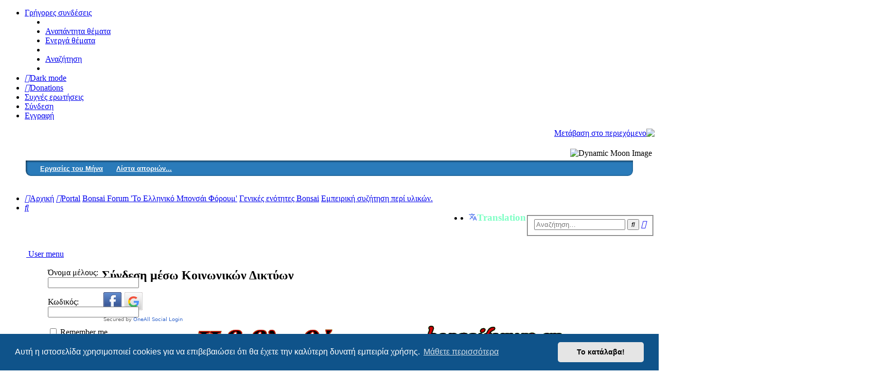

--- FILE ---
content_type: text/html; charset=UTF-8
request_url: https://www.bonsaiforum.gr/viewforum.php?f=57&sid=40b5e6df5fcdc4b249429ed08f6ed731
body_size: 23181
content:
<!DOCTYPE html>
<html dir="ltr" lang="el">
<head>
<meta charset="utf-8" />
<meta http-equiv="X-UA-Compatible" content="IE=edge">
<meta name="viewport" content="width=device-width, initial-scale=1" />

<title>Εμπειρική συζήτηση περί υλικών. - Bonsai Forum 'Το Ελληνικό Μπονσάι Φόρουμ'</title>



<!--
	phpBB style name: Blue Turtle
	Based on style:   prosilver (this is the default phpBB3 style)
	Original author:  Tom Beddard ( http://www.subBlue.com/ )
	Modified by:	  Kewee ( http://cri-studio.com/ )
-->

<link href="./assets/css/font-awesome.min.css?assets_version=1179" rel="stylesheet">
<link href="./styles/prosilver/theme/stylesheet.css?assets_version=1179" rel="stylesheet">
<link href="./styles/K_Blue_Turtle/theme/el/stylesheet.css?assets_version=1179" rel="stylesheet">
<link href="./styles/K_Blue_Turtle/theme/blue_turtle.css?assets_version=1179" rel="stylesheet">



	<link href="./assets/cookieconsent/cookieconsent.min.css?assets_version=1179" rel="stylesheet">

<!--[if lte IE 9]>
	<link href="./styles/prosilver/theme/tweaks.css?assets_version=1179" rel="stylesheet">
<![endif]-->

<script>
	var cookie_darkmode_name = 'bonsaiforum_gr_darkmode';

	document.documentElement.classList.add('lightmode')
</script>
		<!-- PWG - Page Scrolling -->
		
<link href="./ext/aurelienazerty/darkmode/styles/all/theme/darkmode.css?assets_version=1179" rel="stylesheet" media="screen" />
<link href="./ext/board3/portal/styles/prosilver/theme/portal.css?assets_version=1179" rel="stylesheet" media="screen" />
<link href="./ext/board3/portal/styles/prosilver/theme/portal_all.css?assets_version=1179" rel="stylesheet" media="screen" />
<link href="./ext/board3/portal/styles/prosilver/theme/portal_all_responsive.css?assets_version=1179" rel="stylesheet" media="screen" />
<link href="./ext/david63/sitelogo/styles/prosilver/theme/site_logo_common.css?assets_version=1179" rel="stylesheet" media="screen" />
<link href="./ext/dmzx/buttonmenu/styles/prosilver/theme/buttonmenu.css?assets_version=1179" rel="stylesheet" media="screen" />
<link href="./ext/dmzx/loadingindicator/styles/all/theme/loading_indicator.css?assets_version=1179" rel="stylesheet" media="screen" />
<link href="./ext/dmzx/youtubegallery/styles/prosilver/theme/video.css?assets_version=1179" rel="stylesheet" media="screen" />
<link href="./ext/galandas/lasttopics/styles/all/theme/style.css?assets_version=1179" rel="stylesheet" media="screen" />
<link href="./ext/gfksx/ThanksForPosts/styles/prosilver/theme/thanks.css?assets_version=1179" rel="stylesheet" media="screen" />
<link href="./ext/hifikabin/moonphase/styles/prosilver/theme/moonphase.css?assets_version=1179" rel="stylesheet" media="screen" />
<link href="./ext/hifikabin/translate/styles/prosilver/theme/translate.css?assets_version=1179" rel="stylesheet" media="screen" />
<link href="./ext/lotusjeff/fancybox/styles/all/template/fancybox/jquery.fancybox.css?assets_version=1179" rel="stylesheet" media="screen" />
<link href="./ext/lotusjeff/fancybox/styles/all/template/fancybox/helpers/jquery.fancybox-thumbs.css?assets_version=1179" rel="stylesheet" media="screen" />
<link href="./ext/lotusjeff/fancybox/styles/all/template/fancybox/helpers/jquery.fancybox-buttons.css?assets_version=1179" rel="stylesheet" media="screen" />
<link href="./ext/paul999/mention/styles/all/theme/mention.css?assets_version=1179" rel="stylesheet" media="screen" />
<link href="./ext/paybas/breadcrumbmenu/styles/all/theme/breadcrumb-menu.css?assets_version=1179" rel="stylesheet" media="screen" />
<link href="./ext/paybas/quicklogin/styles/all/theme/quick_login.css?assets_version=1179" rel="stylesheet" media="screen" />
<link href="./ext/skouat/ppde/styles/all/theme/donation.css?assets_version=1179" rel="stylesheet" media="screen" />
<link href="./ext/vse/abbc3/styles/all/theme/abbc3.min.css?assets_version=1179" rel="stylesheet" media="screen" />
<link href="./ext/vse/scrolltotop/styles/all/theme/scrolltotop.css?assets_version=1179" rel="stylesheet" media="screen" />
<link href="./ext/vse/topicpreview/styles/all/theme/light.css?assets_version=1179" rel="stylesheet" media="screen" />


<link rel="stylesheet" type="text/css" href="ext/cece74/nivoslider/styles/all/theme/default.css" media="screen" />
<link rel="stylesheet" type="text/css" href="ext/cece74/nivoslider/styles/all/theme/nivo-slider.css" media="screen" />
<link rel="stylesheet" type="text/css" href="ext/cece74/nivoslider/styles/all/theme/style.css" media="screen" />
<style type="text/css">
	#menu ul li a {
		color: #FFFFFF;
	}
	#menu ul li a:hover {
	background: url('https://www.bonsaiforum.gr/ext/dmzx/buttonmenu/styles/prosilver/theme/images/menu/black/menu_bg_hover.gif') repeat-x;
	color: #FFFFFF;
	text-decoration: none;
	}
	#menu ul ul li {
	background: url('https://www.bonsaiforum.gr/ext/dmzx/buttonmenu/styles/prosilver/theme/images/menu/black/menu_subbg.gif') repeat-x;
	}
	#menu ul ul li a:hover {
	background: url('https://www.bonsaiforum.gr/ext/dmzx/buttonmenu/styles/prosilver/theme/images/menu/{black/menu_subbg_hover.gif') repeat-x;
	}
</style> 
		<!-- OneAll Social Login : http://www.oneall.com //-->
		<script type="text/javascript">
			// <![CDATA[		
				(function () {
					var oa = document.createElement('script'); oa.type = 'text/javascript'; 
					oa.async = true; oa.src = '//bonsaiforumgr.api.oneall.com/socialize/library.js';
					var s = document.getElementsByTagName('script')[0]; s.parentNode.insertBefore(oa, s);
				})();
			// ]]>
		</script>

</head>
<body id="phpbb" class="nojs notouch section-viewforum ltr ">

<div id="loading-indicator">
	<span>Loading...</span>
</div><div class="navbar-wrap">
	<div class="my-nav" role="navigation">
		<div class="inner">

		<ul id="nav-main" class="linklist bulletin" role="menubar">

			<li id="quick-links" class="small-icon responsive-menu dropdown-container" data-skip-responsive="true">
				<a href="#" class="responsive-menu-link dropdown-trigger">Γρήγορες συνδέσεις</a>
				<div class="dropdown hidden">
					<div class="pointer"><div class="pointer-inner"></div></div>
					<ul class="dropdown-contents" role="menu">
						
													<li class="separator"></li>
																												<li class="small-icon icon-search-unanswered"><a href="./search.php?search_id=unanswered&amp;sid=c942917c91fdd9cbd54f9844d5f32149" role="menuitem">Αναπάντητα θέματα</a></li>
							<li class="small-icon icon-search-active"><a href="./search.php?search_id=active_topics&amp;sid=c942917c91fdd9cbd54f9844d5f32149" role="menuitem">Ενεργά θέματα</a></li>
							<li class="separator"></li>
							<li class="small-icon icon-search"><a href="./search.php?sid=c942917c91fdd9cbd54f9844d5f32149" role="menuitem">Αναζήτηση</a></li>
						
												<li class="separator"></li>

											</ul>
				</div>
			</li>

			<li data-last-responsive="true" class="rightside" style="display: none;" id="callLight">
	<a href="javascript:void(0);" onclick="darkmode(false)">
		<i class="icon fa-lightbulb-o fa-fw" aria-hidden="true"></i><span>Light mode</span>
	</a>
</li>
<li data-last-responsive="true" class="rightside" style="" id="callDark">
	<a href="javascript:void(0);" onclick="darkmode(true)">
		<i class="icon fa-moon-o fa-fw" aria-hidden="true"></i><span>Dark mode</span>
	</a>
</li>	<li>
		<a href="/donate?sid=c942917c91fdd9cbd54f9844d5f32149" rel="help" title="Donations" role="menuitem">
			<i class="icon fa-paypal fa-fw" aria-hidden="true"></i><span>Donations</span>
		</a>
	</li>
			<li class="small-icon icon-faq" data-skip-responsive="true"><a href="/help/faq?sid=c942917c91fdd9cbd54f9844d5f32149" rel="help" title="Συνήθεις ερωτήσεις" role="menuitem">Συχνές ερωτήσεις</a></li>
									
							<li class="small-icon icon-logout rightside"  data-skip-responsive="true"><a href="./ucp.php?mode=login&amp;sid=c942917c91fdd9cbd54f9844d5f32149&amp;redirect=.%2Fviewforum.php%3Ff%3D57%26sid%3Dc942917c91fdd9cbd54f9844d5f32149" title="Σύνδεση" accesskey="x" role="menuitem">Σύνδεση</a></li>
							<li class="small-icon icon-register rightside" data-skip-responsive="true"><a href="./ucp.php?mode=register&amp;sid=c942917c91fdd9cbd54f9844d5f32149" role="menuitem">Εγγραφή</a></li>
										</ul>

		</div>
	</div>
</div>
<div id="wrap" class="wrap">
	<a id="top" class="top-anchor" accesskey="t"></a>
	<div id="page-header">
		<div class="headerbar" role="banner">
					<div class="inner">

			<div id="site-description" class="site-description">
				<a id="logo" class="logo" href="https://www.bonsaiforum.gr" title="Αρχική"><img src=https://bonsaiforum.gr/styles/K_Blue_Turtle/theme/images/logo.jpg style="max-width: 100%; height:auto; height:px; width:px; -webkit-border-radius: 7px 7px 7px 7px; -moz-border-radius: 7px 7px 7px 7px; border-radius: 7px 7px 7px 7px;"></a>   <!--  NEW STYLE <span class="site_logo"></span></a>  -->
			<!--	<h1>Bonsai Forum 'Το Ελληνικό Μπονσάι Φόρουμ'</h1>
				<p>Ελληνικό Μπονσάι Φόρουμ (Κοινότητα Μπονσάι)</p>
			-->
				<p class="skiplink"><a href="#start_here">Μετάβαση στο περιεχόμενο</a></p>
			</div>

			<div id="moon" class="search-box rightside responsive-hide">  
	<img id="phase" alt="Dynamic Moon Image" title="Today’s Moon Phase"/>
</div>
						
			</div>
					</div>
		<div id="menu" style="clear:both;margin-top:-3px;background: url('https://www.bonsaiforum.gr/ext/dmzx/buttonmenu/styles/prosilver/theme/images/menu/blue/menu_bg.gif') repeat-x;">
	<div class="inner">
		<span class="menu_corner-left" style="background: url('https://www.bonsaiforum.gr/ext/dmzx/buttonmenu/styles/prosilver/theme/images/menu/blue/menu_corner.gif') no-repeat;"></span>
		<span class="menu_corner-right" style="background: url('https://www.bonsaiforum.gr/ext/dmzx/buttonmenu/styles/prosilver/theme/images/menu/blue/menu_corner_right.gif') no-repeat;"></span>
				<ul>
					<li style="float:left;" onmouseover="getElementsByTagName('ul')[0].style.display = 'block';" onmouseout="getElementsByTagName('ul')[0].style.display = 'none';">
				<a href="https://library.bonsaiforum.gr/index.php/bonsaicare/ergasies-gia-ta-bonsai-kathe-mina.html" title="Εργασίες του Μήνα" target="_blank" style="font-weight:bold;text-transform:none;">Εργασίες του Μήνα</a>
								<ul>
					<li><a href="https://library.bonsaiforum.gr/index.php/bonsaicare/ergasies-gia-ta-bonsai-kathe-mina/ergasies-ianouariou-mponsai.html" title="Ιανουάριου" target="_blank" style="font-weight:bold;text-transform:none;">Ιανουάριου</a></li><li><a href="https://library.bonsaiforum.gr/index.php/bonsaicare/ergasies-gia-ta-bonsai-kathe-mina/ergasies-fevrouariou-mponsai.html" title="Φεβρουαρίου" target="_blank" style="font-weight:bold;text-transform:none;">Φεβρουαρίου</a></li><li><a href="https://library.bonsaiforum.gr/index.php/bonsaicare/ergasies-gia-ta-bonsai-kathe-mina/ergasies-martiou.html" title="Μαρτίου" target="_blank" style="font-weight:bold;text-transform:none;">Μαρτίου</a></li><li><a href="https://library.bonsaiforum.gr/index.php/bonsaicare/ergasies-gia-ta-bonsai-kathe-mina/ergasies-apriliou.html" title="Απριλίου" target="_blank" style="font-weight:bold;text-transform:none;">Απριλίου</a></li><li><a href="https://library.bonsaiforum.gr/index.php/bonsaicare/ergasies-gia-ta-bonsai-kathe-mina/ergasies-maiou.html" title="Μαϊου" target="_blank" style="font-weight:bold;text-transform:none;">Μαϊου</a></li><li><a href="https://library.bonsaiforum.gr/index.php/bonsaicare/ergasies-gia-ta-bonsai-kathe-mina/ergasies_iouniou_mponsai.html" title="Ιουνίου" target="_blank" style="font-weight:bold;text-transform:none;">Ιουνίου</a></li><li><a href="https://library.bonsaiforum.gr/index.php/bonsaicare/ergasies-gia-ta-bonsai-kathe-mina/july-iouliou-ergasies-bonsai.html" title="Ιουλίου" target="_blank" style="font-weight:bold;text-transform:none;">Ιουλίου</a></li><li><a href="https://library.bonsaiforum.gr/index.php/bonsaicare/ergasies-gia-ta-bonsai-kathe-mina/august-augoustou-ergasies-bonsai.html" title="Αυγούστου" target="_blank" style="font-weight:bold;text-transform:none;">Αυγούστου</a></li><li><a href="https://library.bonsaiforum.gr/index.php/bonsaicare/ergasies-gia-ta-bonsai-kathe-mina/ergasies-september-bonsai.html" title="Σεπτεμβρίου" target="_blank" style="font-weight:bold;text-transform:none;">Σεπτεμβρίου</a></li><li><a href="https://library.bonsaiforum.gr/index.php/bonsaicare/ergasies-gia-ta-bonsai-kathe-mina/october-bonsai-care.html" title="Οκτωβρίου" target="_blank" style="font-weight:bold;text-transform:none;">Οκτωβρίου</a></li><li><a href="https://library.bonsaiforum.gr/index.php/bonsaicare/ergasies-gia-ta-bonsai-kathe-mina/ergasies-noemvriou-mponsai.html" title="Νοεμβρίου" target="_blank" style="font-weight:bold;text-transform:none;">Νοεμβρίου</a></li><li><a href="https://library.bonsaiforum.gr/index.php/bonsaicare/ergasies-gia-ta-bonsai-kathe-mina/%CE%B5%CF%81%CE%B3%CE%B1%CF%83%CE%AF%CE%B5%CF%82-%CE%B4%CE%B5%CE%BA%CE%B5%CE%BC%CE%B2%CF%81%CE%AF%CE%BF%CF%85.html" title="Δεκεμβρίου" target="_blank" style="font-weight:bold;text-transform:none;">Δεκεμβρίου</a></li>				</ul>
							</li>
					<li style="float:left;">
				<a href="https://bonsaiforum.gr/viewtopic.php?f=37&amp;t=9420#p68632" title="Λίστα αποριών..." target="_blank" style="font-weight:bold;text-transform:none;">Λίστα αποριών...</a>
							</li>
				</ul>
	</div>
</div>
<br />

	<ul id="nav-breadcrumbs" class="nav-breadcrumbs linklist navlinks" role="menubar">
						<li class="breadcrumbs">
							<span class="crumb"  itemtype="http://data-vocabulary.org/Breadcrumb" itemscope=""><a href="https://www.bonsaiforum.gr" itemprop="url" data-navbar-reference="home"><i class="icon fa-home fa-fw" aria-hidden="true"></i><span itemprop="title">Αρχική</span></a></span>
						<span class="crumb"><a href="/portal?sid=c942917c91fdd9cbd54f9844d5f32149" data-navbar-reference="portal"><i class="icon fa-university fa-fw" aria-hidden="true"></i><span>Portal</span></a></span>				<span class="crumb"  itemtype="http://data-vocabulary.org/Breadcrumb" itemscope=""><a href="./index.php?sid=c942917c91fdd9cbd54f9844d5f32149" itemprop="url" accesskey="h" data-navbar-reference="index"><span itemprop="title">Bonsai Forum 'Το Ελληνικό Μπονσάι Φόρουμ'</span></a></span>

											<span class="crumb"  itemtype="http://data-vocabulary.org/Breadcrumb" itemscope="" data-forum-id="30"><a href="./viewforum.php?f=30&amp;sid=c942917c91fdd9cbd54f9844d5f32149" itemprop="url"><span itemprop="title">Γενικές ενότητες Bonsai</span></a></span>
															<span class="crumb"  itemtype="http://data-vocabulary.org/Breadcrumb" itemscope="" data-forum-id="57"><a href="./viewforum.php?f=57&amp;sid=c942917c91fdd9cbd54f9844d5f32149" itemprop="url"><span itemprop="title">Εμπειρική συζήτηση περί υλικών.</span></a></span>
												</li>
			<li class="rightside responsive-search">
		<a href="./search.php?sid=c942917c91fdd9cbd54f9844d5f32149" title="Δείτε τις επιλογές ειδικής αναζήτησης" role="menuitem">
			<i class="icon fa-search fa-fw" aria-hidden="true"></i><span class="sr-only">Αναζήτηση</span>
		</a>
	</li>

	<div id="search-box" class="search-box search-header" role="search">
		<form action="./search.php?sid=c942917c91fdd9cbd54f9844d5f32149" method="get" id="search">
			<fieldset>
				<input name="keywords" id="keywords" type="search" maxlength="128" title="Αναζήτηση για λέξεις-κλειδιά" class="inputbox search tiny" size="20" value="" placeholder="Αναζήτηση…" />
				<button class="button button-search" type="submit" title="Αναζήτηση">
					<i class="icon fa-search fa-fw" aria-hidden="true"></i><span class="sr-only">Αναζήτηση</span>
				</button>
				<a href="./search.php?sid=c942917c91fdd9cbd54f9844d5f32149" class="button button-search-end" title="Ειδική αναζήτηση">
					<i class="icon fa-cog fa-fw" aria-hidden="true"></i><span class="sr-only">Ειδική αναζήτηση</span>
				</a>
				<input type="hidden" name="sid" value="c942917c91fdd9cbd54f9844d5f32149" />

			</fieldset>
		</form>
	</div>
﻿<li style="float: right; margin-top: -20px;" ><h3 class="toogle" style="cursor: pointer; color: #7FFFC5;"><img src="https://www.bonsaiforum.gr/ext/galandas/tgtrad/styles/all/theme/images/Google-Translate-icon_4.png" alt="" />Translation</h3>
<div class="togglebox">
<!-- Start Toggle Google Translator Widget for phpBB by Galandas -->
<div id="google_translate_element"></div><script type="text/javascript">
function googleTranslateElementInit() {
  new google.translate.TranslateElement({pageLanguage: 'en'}, 'google_translate_element');
}
</script><script type="text/javascript" src="//translate.google.com/translate_a/element.js?cb=googleTranslateElementInit"></script>
<!-- End Toggle Google Translator Widget for phpBB by Galandas -->
</div></li>
<li id="translate" class="rightside" style="height:23px">
	<div id="google_translate_element"></div>
</li>

			</ul>
	</div>

	<div id="portal-page-body">
<div id="portal-body">
<div class="portal-body-wrapper">
	<!-- Config for the left and right blocks //-->

<!-- Config for the center blocks //-->

<!-- Config for compact blocks //-->

<!-- Images-URL //-->

<!-- Vertical distance between left/right and center Blocks -->


<!-- show Icons in left/right Blocks? 0=no 1=yes -->

<!-- postbody top (default 1 by prosilver) 0=no 1=yes -->

<!-- override the column width settings of the ACP for this style? 0=no 1=yes -->

<!-- override the column width settings of the ACP - set the width if enabled -->
	<div class="portal-body-center" style="margin: 0 -10px 0 180px; padding: 0 10px;">

	<a id="start_here" class="anchor"></a>
	<div id="page-body" class="page-body" role="main">
		
		<div id="wrapper">
<div class="slider-wrapper theme-default">
<div id="slider" class="nivoSlider">

<a href="https://bonsaiforum.gr"><img src="./ext/cece74/nivoslider/styles/all/theme/images/18years.gif" alt="" title="" /></a>
</div></div></div>
﻿ 
	<div class="panel">
		<div class="inner">
			<div class="content">
									<h2 class="login-title">Σύνδεση μέσω Κοινωνικών Δικτύων</h2>
								<div class="oneall_social_login_providers" id="oneall_social_login_overall_header_content_before_3274410"></div>
					<!-- OneAll Social Login : http://www.oneall.com //-->
					<script type="text/javascript">
						// <![CDATA[					            
							var _oneall = _oneall || [];
							_oneall.push(['social_login', 'set_providers', ['facebook','google']]);	
							_oneall.push(['social_login', 'set_callback_uri', 'https://www.bonsaiforum.gr/viewforum.php?f=57']);				
							_oneall.push(['social_login', 'set_custom_css_uri', (("https:" == document.location.protocol) ? "https://secure" : "http://public") + '.oneallcdn.com/css/api/socialize/themes/phpbb/default.css']);
							_oneall.push(['social_login', 'do_render_ui', 'oneall_social_login_overall_header_content_before_3274410']);
						// ]]>
					</script>		
			</div>
		</div>
</div>
		
		
		<!-- Library Gif-->
		<div id="logo_wrapper">
	<center>
    <a href="http://library.bonsaiforum.gr/" target="_blank"> <img src="https://www.bonsaiforum.gr/images/banner/librarylink.gif" border="0" alt="logo" /> </a>
	</center>
	</div>
	


	<!-- Library Gif-->
		
		


<h2 class="forum-title"><a href="./viewforum.php?f=57&amp;sid=c942917c91fdd9cbd54f9844d5f32149">Εμπειρική συζήτηση περί υλικών.</a></h2>
<div>
	<!-- NOTE: remove the style="display: none" when you want to have the forum description on the forum body -->
	<div style="display: none !important;">Εμπειρικές συζητήσεις σχετικά με υλικά που έχουμε χρησιμοποιήσει και χρησιμοποιηούμε. (Χώματα, λιπάσματα, εργαλεία, γλάστρες κ.α)<br /></div>	</div>



	<div class="action-bar bar-top">

				
		<a href="./posting.php?mode=post&amp;f=57&amp;sid=c942917c91fdd9cbd54f9844d5f32149" class="button" title="Δημιουργία νέου θέματος">
							<span>Νέο Θέμα</span> <i class="icon fa-pencil fa-fw" aria-hidden="true"></i>
					</a>
				
			<div class="search-box" role="search">
			<form method="get" id="forum-search" action="./search.php?sid=c942917c91fdd9cbd54f9844d5f32149">
			<fieldset>
				<input class="inputbox search tiny" type="search" name="keywords" id="search_keywords" size="20" placeholder="Αναζητήστε σε αυτή τη Δ. Συζήτηση…" />
				<button class="button button-search" type="submit" title="Αναζήτηση">
					<i class="icon fa-search fa-fw" aria-hidden="true"></i><span class="sr-only">Αναζήτηση</span>
				</button>
				<a href="./search.php?sid=c942917c91fdd9cbd54f9844d5f32149" class="button button-search-end" title="Ειδική αναζήτηση">
					<i class="icon fa-cog fa-fw" aria-hidden="true"></i><span class="sr-only">Ειδική αναζήτηση</span>
				</a>
				<input type="hidden" name="fid[0]" value="57" />
<input type="hidden" name="sid" value="c942917c91fdd9cbd54f9844d5f32149" />

			</fieldset>
			</form>
		</div>
	
	<div class="pagination">
				41 θέματα
					<ul>
		<li class="active"><span>1</span></li>
				<li><a class="button" href="./viewforum.php?f=57&amp;sid=c942917c91fdd9cbd54f9844d5f32149&amp;sid=c942917c91fdd9cbd54f9844d5f32149&amp;start=25" role="button">2</a></li>
				<li class="arrow next"><a class="button button-icon-only" href="./viewforum.php?f=57&amp;sid=c942917c91fdd9cbd54f9844d5f32149&amp;sid=c942917c91fdd9cbd54f9844d5f32149&amp;start=25" rel="next" role="button"><i class="icon fa-chevron-right fa-fw" aria-hidden="true"></i><span class="sr-only">Επόμενη</span></a></li>
	</ul>
			</div>

	</div>




	
			<div class="forumbg announcement">
		<div class="inner">
		<ul class="topiclist">
			<li class="header">
				<dl class="row-item">
					<dt><div class="list-inner">Ανακοινώσεις</div></dt>
					<dd class="posts">Απαντήσεις</dd>
					<dd class="views">Προβολές</dd>
					<dd class="lastpost"><span>Τελευταία δημοσίευση</span></dd>
				</dl>
			</li>
		</ul>
		<ul class="topiclist topics">
	
				<li class="row bg1 global-announce">
						<dl class="row-item global_read">
				<dt title="Δεν υπάρχουν μη αναγνωσμένες δημοσιεύσεις">
										<div class="list-inner">
																		<a href="./viewtopic.php?f=3&amp;t=7114&amp;sid=c942917c91fdd9cbd54f9844d5f32149" class="topictitle">Πως μπορεί να γίνει Μπονσάι ενα δέντρο γιαμαντόρι...</a>																								<br />
						
												<div class="responsive-show" style="display: none;">
							Τελευταία δημοσίευση από <a href="./memberlist.php?mode=viewprofile&amp;u=5350&amp;sid=c942917c91fdd9cbd54f9844d5f32149" style="color: #204563;" class="username-coloured">Prometheus</a> &laquo; <a href="./viewtopic.php?f=3&amp;t=7114&amp;p=71169&amp;sid=c942917c91fdd9cbd54f9844d5f32149#p71169" title="Μετάβαση στην τελευταία δημοσίευση"><time datetime="2020-10-25T20:26:28+00:00">25 Οκτ 2020, 22:26</time></a>
							<br />Δημοσιεύτηκε σε <a href="./viewforum.php?f=3&amp;sid=c942917c91fdd9cbd54f9844d5f32149">Παρουσιάσεις Bonsai</a>						</div>
														<span class="responsive-show left-box" style="display: none;">Απαντήσεις: <strong>70</strong></span>
													
						<div class="topic-poster responsive-hide left-box">
																												από <a href="./memberlist.php?mode=viewprofile&amp;u=54&amp;sid=c942917c91fdd9cbd54f9844d5f32149" style="color: #BF0080;" class="username-coloured">Harris</a> &raquo; <time datetime="2014-04-15T06:21:27+00:00">15 Απρ 2014, 09:21</time>
														 &raquo; σε <a href="./viewforum.php?f=3&amp;sid=c942917c91fdd9cbd54f9844d5f32149">Παρουσιάσεις Bonsai</a>						</div>

												<div class="pagination">
							<span><i class="icon fa-clone fa-fw" aria-hidden="true"></i></span>
							<ul>
															<li><a class="button" href="./viewtopic.php?f=3&amp;t=7114&amp;sid=c942917c91fdd9cbd54f9844d5f32149">1</a></li>
																							<li><a class="button" href="./viewtopic.php?f=3&amp;t=7114&amp;sid=c942917c91fdd9cbd54f9844d5f32149&amp;sid=c942917c91fdd9cbd54f9844d5f32149&amp;start=20">2</a></li>
																							<li><a class="button" href="./viewtopic.php?f=3&amp;t=7114&amp;sid=c942917c91fdd9cbd54f9844d5f32149&amp;sid=c942917c91fdd9cbd54f9844d5f32149&amp;start=40">3</a></li>
																							<li><a class="button" href="./viewtopic.php?f=3&amp;t=7114&amp;sid=c942917c91fdd9cbd54f9844d5f32149&amp;sid=c942917c91fdd9cbd54f9844d5f32149&amp;start=60">4</a></li>
																																													</ul>
						</div>
						
									<div class="topic_preview_content" style="display:none;">
				<div class="topic_preview_avatar"><img class="avatar" src="./styles/K_Blue_Turtle/theme/images/no_avatar.gif" data-src="./download/file.php?avatar=54_1435145814.jpg" width="120" height="118" alt="Άβαταρ μέλους" /></div>
		<div class="topic_preview_first">Όταν αποφασίζουμε να βγάλουμε ένα δέντρο απο την φύση πρέπει να μας έχει κάνει ένα κλίκ δεν το βγάζουμε απο την Γη απλά γιατί θέλουμε να...</div>
	</div>




					</div>
				</dt>
				<dd class="posts">70 <dfn>Απαντήσεις</dfn></dd>
				<dd class="views">155287 <dfn>Προβολές</dfn></dd>
				<dd class="lastpost">
					<span><dfn>Τελευταία δημοσίευση </dfn>από <a href="./memberlist.php?mode=viewprofile&amp;u=5350&amp;sid=c942917c91fdd9cbd54f9844d5f32149" style="color: #204563;" class="username-coloured">Prometheus</a>													<a href="./viewtopic.php?f=3&amp;t=7114&amp;p=71169&amp;sid=c942917c91fdd9cbd54f9844d5f32149#p71169" title="Μετάβαση στην τελευταία δημοσίευση">
								<i class="icon fa-external-link-square fa-fw icon-lightgray icon-md" aria-hidden="true"></i><span class="sr-only"></span>
							</a>
												<br /><time datetime="2020-10-25T20:26:28+00:00">25 Οκτ 2020, 22:26</time>
					</span>
				</dd>
			</dl>
					</li>
		
	

			</ul>
		</div>
	</div>
	
			<div class="forumbg">
		<div class="inner">
		<ul class="topiclist">
			<li class="header">
				<dl class="row-item">
					<dt><div class="list-inner">Θέματα</div></dt>
					<dd class="posts">Απαντήσεις</dd>
					<dd class="views">Προβολές</dd>
					<dd class="lastpost"><span>Τελευταία δημοσίευση</span></dd>
				</dl>
			</li>
		</ul>
		<ul class="topiclist topics">
	
				<li class="row bg2">
						<dl class="row-item topic_read">
				<dt title="Δεν υπάρχουν μη αναγνωσμένες δημοσιεύσεις">
										<div class="list-inner">
																		<a href="./viewtopic.php?f=57&amp;t=10319&amp;sid=c942917c91fdd9cbd54f9844d5f32149" class="topictitle">Φθηνό κατάλληλο υπόστρωμα για μπονσαι</a>																								<br />
						
												<div class="responsive-show" style="display: none;">
							Τελευταία δημοσίευση από <a href="./memberlist.php?mode=viewprofile&amp;u=353&amp;sid=c942917c91fdd9cbd54f9844d5f32149" style="color: #BF0080;" class="username-coloured">Hfestion</a> &laquo; <a href="./viewtopic.php?f=57&amp;t=10319&amp;p=75559&amp;sid=c942917c91fdd9cbd54f9844d5f32149#p75559" title="Μετάβαση στην τελευταία δημοσίευση"><time datetime="2024-12-18T20:57:17+00:00">18 Δεκ 2024, 22:57</time></a>
													</div>
														<span class="responsive-show left-box" style="display: none;">Απαντήσεις: <strong>10</strong></span>
													
						<div class="topic-poster responsive-hide left-box">
																												από <a href="./memberlist.php?mode=viewprofile&amp;u=54&amp;sid=c942917c91fdd9cbd54f9844d5f32149" style="color: #BF0080;" class="username-coloured">Harris</a> &raquo; <time datetime="2024-12-13T16:54:53+00:00">13 Δεκ 2024, 18:54</time>
																				</div>

						
							<span class="thanks-topiclist-rating">
								<i aria-hidden="true" class="icon icon-tiny fa-fw fa-star-half-o"></i>
    		<i aria-hidden="true" class="icon icon-tiny fa-fw fa-star-o"></i>
    		<i aria-hidden="true" class="icon icon-tiny fa-fw fa-star-o"></i>
    		<i aria-hidden="true" class="icon icon-tiny fa-fw fa-star-o"></i>
    		<i aria-hidden="true" class="icon icon-tiny fa-fw fa-star-o"></i>
     
		Rating:&nbsp;7.46%
</span>
		<div class="topic_preview_content" style="display:none;">
				<div class="topic_preview_avatar"><img class="avatar" src="./styles/K_Blue_Turtle/theme/images/no_avatar.gif" data-src="./download/file.php?avatar=54_1435145814.jpg" width="120" height="118" alt="Άβαταρ μέλους" /></div>
		<div class="topic_preview_first">Καλησπέρα ο φίλος μας ο karesansui με ενημέρωσε ότι βρήκε ένα πολύ φθηνό και κατάλληλο υπόστρωμα για τα μπονσαι μας.<br />
<br />
 Η γη διατόμων ή διατομίτης...</div>
	</div>




					</div>
				</dt>
				<dd class="posts">10 <dfn>Απαντήσεις</dfn></dd>
				<dd class="views">2138 <dfn>Προβολές</dfn></dd>
				<dd class="lastpost">
					<span><dfn>Τελευταία δημοσίευση </dfn>από <a href="./memberlist.php?mode=viewprofile&amp;u=353&amp;sid=c942917c91fdd9cbd54f9844d5f32149" style="color: #BF0080;" class="username-coloured">Hfestion</a>													<a href="./viewtopic.php?f=57&amp;t=10319&amp;p=75559&amp;sid=c942917c91fdd9cbd54f9844d5f32149#p75559" title="Μετάβαση στην τελευταία δημοσίευση">
								<i class="icon fa-external-link-square fa-fw icon-lightgray icon-md" aria-hidden="true"></i><span class="sr-only"></span>
							</a>
												<br /><time datetime="2024-12-18T20:57:17+00:00">18 Δεκ 2024, 22:57</time>
					</span>
				</dd>
			</dl>
					</li>
		
	

	
	
				<li class="row bg1">
						<dl class="row-item topic_read">
				<dt title="Δεν υπάρχουν μη αναγνωσμένες δημοσιεύσεις">
										<div class="list-inner">
																		<a href="./viewtopic.php?f=57&amp;t=10273&amp;sid=c942917c91fdd9cbd54f9844d5f32149" class="topictitle">bonsai opkweken in split.</a>																								<br />
						
												<div class="responsive-show" style="display: none;">
							Τελευταία δημοσίευση από <a href="./memberlist.php?mode=viewprofile&amp;u=5815&amp;sid=c942917c91fdd9cbd54f9844d5f32149" style="color: #204563;" class="username-coloured">BILLPAN</a> &laquo; <a href="./viewtopic.php?f=57&amp;t=10273&amp;p=74961&amp;sid=c942917c91fdd9cbd54f9844d5f32149#p74961" title="Μετάβαση στην τελευταία δημοσίευση"><time datetime="2024-05-25T11:41:46+00:00">25 Μάιος 2024, 14:41</time></a>
													</div>
														<span class="responsive-show left-box" style="display: none;">Απαντήσεις: <strong>5</strong></span>
													
						<div class="topic-poster responsive-hide left-box">
																												από <a href="./memberlist.php?mode=viewprofile&amp;u=5677&amp;sid=c942917c91fdd9cbd54f9844d5f32149" style="color: #204563;" class="username-coloured">JoopVanDenBerge</a> &raquo; <time datetime="2024-05-24T08:58:26+00:00">24 Μάιος 2024, 11:58</time>
																				</div>

						
							<span class="thanks-topiclist-rating">
								<i aria-hidden="true" class="icon icon-tiny fa-fw fa-star-o"></i>
    		<i aria-hidden="true" class="icon icon-tiny fa-fw fa-star-o"></i>
    		<i aria-hidden="true" class="icon icon-tiny fa-fw fa-star-o"></i>
    		<i aria-hidden="true" class="icon icon-tiny fa-fw fa-star-o"></i>
    		<i aria-hidden="true" class="icon icon-tiny fa-fw fa-star-o"></i>
     
		Rating:&nbsp;1.49%
</span>
		<div class="topic_preview_content" style="display:none;">
				<div class="topic_preview_avatar"><img class="avatar" src="./styles/K_Blue_Turtle/theme/images/no_avatar.gif" width="60" height="60" alt="Άβαταρ μέλους" /></div>
		<div class="topic_preview_first">Hallo allemaal.<br />
<br />
Ik ben zelf een aantal maanden geleden, ik meen in november 2023, gestart met een aantal soorten bomen in plastic kratjes met split...</div>
	</div>




					</div>
				</dt>
				<dd class="posts">5 <dfn>Απαντήσεις</dfn></dd>
				<dd class="views">1679 <dfn>Προβολές</dfn></dd>
				<dd class="lastpost">
					<span><dfn>Τελευταία δημοσίευση </dfn>από <a href="./memberlist.php?mode=viewprofile&amp;u=5815&amp;sid=c942917c91fdd9cbd54f9844d5f32149" style="color: #204563;" class="username-coloured">BILLPAN</a>													<a href="./viewtopic.php?f=57&amp;t=10273&amp;p=74961&amp;sid=c942917c91fdd9cbd54f9844d5f32149#p74961" title="Μετάβαση στην τελευταία δημοσίευση">
								<i class="icon fa-external-link-square fa-fw icon-lightgray icon-md" aria-hidden="true"></i><span class="sr-only"></span>
							</a>
												<br /><time datetime="2024-05-25T11:41:46+00:00">25 Μάιος 2024, 14:41</time>
					</span>
				</dd>
			</dl>
					</li>
		
	

	
	
				<li class="row bg2">
						<dl class="row-item topic_read">
				<dt title="Δεν υπάρχουν μη αναγνωσμένες δημοσιεύσεις">
										<div class="list-inner">
																		<a href="./viewtopic.php?f=57&amp;t=10179&amp;sid=c942917c91fdd9cbd54f9844d5f32149" class="topictitle">goedkope en makkelijke kweekbakken</a>																								<br />
						
												<div class="responsive-show" style="display: none;">
							Τελευταία δημοσίευση από <a href="./memberlist.php?mode=viewprofile&amp;u=2&amp;sid=c942917c91fdd9cbd54f9844d5f32149" style="color: #AA0000;" class="username-coloured">dragonail</a> &laquo; <a href="./viewtopic.php?f=57&amp;t=10179&amp;p=74340&amp;sid=c942917c91fdd9cbd54f9844d5f32149#p74340" title="Μετάβαση στην τελευταία δημοσίευση"><time datetime="2023-12-25T19:54:09+00:00">25 Δεκ 2023, 21:54</time></a>
													</div>
														<span class="responsive-show left-box" style="display: none;">Απαντήσεις: <strong>1</strong></span>
													
						<div class="topic-poster responsive-hide left-box">
																												από <a href="./memberlist.php?mode=viewprofile&amp;u=5677&amp;sid=c942917c91fdd9cbd54f9844d5f32149" style="color: #204563;" class="username-coloured">JoopVanDenBerge</a> &raquo; <time datetime="2023-12-25T10:30:34+00:00">25 Δεκ 2023, 12:30</time>
																				</div>

						
									<div class="topic_preview_content" style="display:none;">
				<div class="topic_preview_avatar"><img class="avatar" src="./styles/K_Blue_Turtle/theme/images/no_avatar.gif" width="60" height="60" alt="Άβαταρ μέλους" /></div>
		<div class="topic_preview_first">Hallo allemaal,<br />
<br />
voor iedereen een fijne kerstdag toegewenst.<br />
<br />
Bij deze kerstwens heb ik gelijk een (voor mij en misschien ook voor jullie) handige...</div>
	</div>




					</div>
				</dt>
				<dd class="posts">1 <dfn>Απαντήσεις</dfn></dd>
				<dd class="views">2753 <dfn>Προβολές</dfn></dd>
				<dd class="lastpost">
					<span><dfn>Τελευταία δημοσίευση </dfn>από <a href="./memberlist.php?mode=viewprofile&amp;u=2&amp;sid=c942917c91fdd9cbd54f9844d5f32149" style="color: #AA0000;" class="username-coloured">dragonail</a>													<a href="./viewtopic.php?f=57&amp;t=10179&amp;p=74340&amp;sid=c942917c91fdd9cbd54f9844d5f32149#p74340" title="Μετάβαση στην τελευταία δημοσίευση">
								<i class="icon fa-external-link-square fa-fw icon-lightgray icon-md" aria-hidden="true"></i><span class="sr-only"></span>
							</a>
												<br /><time datetime="2023-12-25T19:54:09+00:00">25 Δεκ 2023, 21:54</time>
					</span>
				</dd>
			</dl>
					</li>
		
	

	
	
				<li class="row bg1">
						<dl class="row-item topic_read">
				<dt title="Δεν υπάρχουν μη αναγνωσμένες δημοσιεύσεις">
										<div class="list-inner">
																		<a href="./viewtopic.php?f=57&amp;t=8294&amp;sid=c942917c91fdd9cbd54f9844d5f32149" class="topictitle">Έτοιμο χώμα για Bonsai</a>																								<br />
						
												<div class="responsive-show" style="display: none;">
							Τελευταία δημοσίευση από <a href="./memberlist.php?mode=viewprofile&amp;u=3217&amp;sid=c942917c91fdd9cbd54f9844d5f32149" style="color: #BF0080;" class="username-coloured">Sim62</a> &laquo; <a href="./viewtopic.php?f=57&amp;t=8294&amp;p=73260&amp;sid=c942917c91fdd9cbd54f9844d5f32149#p73260" title="Μετάβαση στην τελευταία δημοσίευση"><time datetime="2022-10-11T21:04:13+00:00">12 Οκτ 2022, 00:04</time></a>
													</div>
														<span class="responsive-show left-box" style="display: none;">Απαντήσεις: <strong>12</strong></span>
													
						<div class="topic-poster responsive-hide left-box">
																												από <a href="./memberlist.php?mode=viewprofile&amp;u=4016&amp;sid=c942917c91fdd9cbd54f9844d5f32149" style="color: #204563;" class="username-coloured">Panos71</a> &raquo; <time datetime="2016-02-18T21:46:01+00:00">18 Φεβ 2016, 23:46</time>
																				</div>

						
							<span class="thanks-topiclist-rating">
								<i aria-hidden="true" class="icon icon-tiny fa-fw fa-star-o"></i>
    		<i aria-hidden="true" class="icon icon-tiny fa-fw fa-star-o"></i>
    		<i aria-hidden="true" class="icon icon-tiny fa-fw fa-star-o"></i>
    		<i aria-hidden="true" class="icon icon-tiny fa-fw fa-star-o"></i>
    		<i aria-hidden="true" class="icon icon-tiny fa-fw fa-star-o"></i>
     
		Rating:&nbsp;2.99%
</span>
		<div class="topic_preview_content" style="display:none;">
				<div class="topic_preview_avatar"><img class="avatar" src="./styles/K_Blue_Turtle/theme/images/no_avatar.gif" width="60" height="60" alt="Άβαταρ μέλους" /></div>
		<div class="topic_preview_first">Καλησπέρα,<br />
<br />
Βρήκα στο Leroy έτοιμο χώμα. Είναι της pokon το bonsai grond. Γράφει ότι περιέχει clay, lava, Peat.<br />
Στην ανάλυση γράφει ανόργανα-dry...</div>
	</div>




					</div>
				</dt>
				<dd class="posts">12 <dfn>Απαντήσεις</dfn></dd>
				<dd class="views">15994 <dfn>Προβολές</dfn></dd>
				<dd class="lastpost">
					<span><dfn>Τελευταία δημοσίευση </dfn>από <a href="./memberlist.php?mode=viewprofile&amp;u=3217&amp;sid=c942917c91fdd9cbd54f9844d5f32149" style="color: #BF0080;" class="username-coloured">Sim62</a>													<a href="./viewtopic.php?f=57&amp;t=8294&amp;p=73260&amp;sid=c942917c91fdd9cbd54f9844d5f32149#p73260" title="Μετάβαση στην τελευταία δημοσίευση">
								<i class="icon fa-external-link-square fa-fw icon-lightgray icon-md" aria-hidden="true"></i><span class="sr-only"></span>
							</a>
												<br /><time datetime="2022-10-11T21:04:13+00:00">12 Οκτ 2022, 00:04</time>
					</span>
				</dd>
			</dl>
					</li>
		
	

	
	
				<li class="row bg2">
						<dl class="row-item topic_read">
				<dt title="Δεν υπάρχουν μη αναγνωσμένες δημοσιεύσεις">
										<div class="list-inner">
																		<a href="./viewtopic.php?f=57&amp;t=9900&amp;sid=c942917c91fdd9cbd54f9844d5f32149" class="topictitle">Αγορά δέντρων Acer</a>																								<br />
						
												<div class="responsive-show" style="display: none;">
							Τελευταία δημοσίευση από <a href="./memberlist.php?mode=viewprofile&amp;u=956&amp;sid=c942917c91fdd9cbd54f9844d5f32149" style="color: #204563;" class="username-coloured">saxter</a> &laquo; <a href="./viewtopic.php?f=57&amp;t=9900&amp;p=72696&amp;sid=c942917c91fdd9cbd54f9844d5f32149#p72696" title="Μετάβαση στην τελευταία δημοσίευση"><time datetime="2022-03-16T21:00:45+00:00">16 Μαρ 2022, 23:00</time></a>
													</div>
														<span class="responsive-show left-box" style="display: none;">Απαντήσεις: <strong>11</strong></span>
													
						<div class="topic-poster responsive-hide left-box">
																												από <a href="./memberlist.php?mode=viewprofile&amp;u=956&amp;sid=c942917c91fdd9cbd54f9844d5f32149" style="color: #204563;" class="username-coloured">saxter</a> &raquo; <time datetime="2022-03-09T13:53:06+00:00">09 Μαρ 2022, 15:53</time>
																				</div>

						
									<div class="topic_preview_content" style="display:none;">
				<div class="topic_preview_avatar"><img class="avatar" src="./styles/K_Blue_Turtle/theme/images/no_avatar.gif" width="60" height="60" alt="Άβαταρ μέλους" /></div>
		<div class="topic_preview_first">Καλησπέρα, η έρωτηση μου ειναι λίγο άσχετη με τον χωρο των bonsai, αλλα είπα να δοκιμασω και εδώ διότι υπάρχει αρκέτη εμπειρια και γνώση.<br />
Ψάχνω...</div>
	</div>




					</div>
				</dt>
				<dd class="posts">11 <dfn>Απαντήσεις</dfn></dd>
				<dd class="views">9796 <dfn>Προβολές</dfn></dd>
				<dd class="lastpost">
					<span><dfn>Τελευταία δημοσίευση </dfn>από <a href="./memberlist.php?mode=viewprofile&amp;u=956&amp;sid=c942917c91fdd9cbd54f9844d5f32149" style="color: #204563;" class="username-coloured">saxter</a>													<a href="./viewtopic.php?f=57&amp;t=9900&amp;p=72696&amp;sid=c942917c91fdd9cbd54f9844d5f32149#p72696" title="Μετάβαση στην τελευταία δημοσίευση">
								<i class="icon fa-external-link-square fa-fw icon-lightgray icon-md" aria-hidden="true"></i><span class="sr-only"></span>
							</a>
												<br /><time datetime="2022-03-16T21:00:45+00:00">16 Μαρ 2022, 23:00</time>
					</span>
				</dd>
			</dl>
					</li>
		
	

	
	
				<li class="row bg1">
						<dl class="row-item topic_read">
				<dt title="Δεν υπάρχουν μη αναγνωσμένες δημοσιεύσεις">
										<div class="list-inner">
																		<a href="./viewtopic.php?f=57&amp;t=9892&amp;sid=c942917c91fdd9cbd54f9844d5f32149" class="topictitle">Πως να φτιάξουμε το καλύτερο MOSS για τα μπονσάι. (bonsai moss)</a>																								<br />
						
												<div class="responsive-show" style="display: none;">
							Τελευταία δημοσίευση από <a href="./memberlist.php?mode=viewprofile&amp;u=54&amp;sid=c942917c91fdd9cbd54f9844d5f32149" style="color: #BF0080;" class="username-coloured">Harris</a> &laquo; <a href="./viewtopic.php?f=57&amp;t=9892&amp;p=72621&amp;sid=c942917c91fdd9cbd54f9844d5f32149#p72621" title="Μετάβαση στην τελευταία δημοσίευση"><time datetime="2022-02-02T13:37:19+00:00">02 Φεβ 2022, 15:37</time></a>
													</div>
														<span class="responsive-show left-box" style="display: none;">Απαντήσεις: <strong>4</strong></span>
													
						<div class="topic-poster responsive-hide left-box">
																												από <a href="./memberlist.php?mode=viewprofile&amp;u=54&amp;sid=c942917c91fdd9cbd54f9844d5f32149" style="color: #BF0080;" class="username-coloured">Harris</a> &raquo; <time datetime="2022-01-25T19:02:28+00:00">25 Ιαν 2022, 21:02</time>
																				</div>

						
							<span class="thanks-topiclist-rating">
								<i aria-hidden="true" class="icon icon-tiny fa-fw fa-star-o"></i>
    		<i aria-hidden="true" class="icon icon-tiny fa-fw fa-star-o"></i>
    		<i aria-hidden="true" class="icon icon-tiny fa-fw fa-star-o"></i>
    		<i aria-hidden="true" class="icon icon-tiny fa-fw fa-star-o"></i>
    		<i aria-hidden="true" class="icon icon-tiny fa-fw fa-star-o"></i>
     
		Rating:&nbsp;4.48%
</span>
		<div class="topic_preview_content" style="display:none;">
				<div class="topic_preview_avatar"><img class="avatar" src="./styles/K_Blue_Turtle/theme/images/no_avatar.gif" data-src="./download/file.php?avatar=54_1435145814.jpg" width="120" height="118" alt="Άβαταρ μέλους" /></div>
		<div class="topic_preview_first">Καλησπέρα στην όμορφη παρέα μας.<br />
Πως να φτιάξουμε το πιο ωραίο Moss για τα μπονσάι μας!<br />
<br />
Υλικά:<br />
ΜOSS 5 χούφτες<br />
Γαλα 100ml<br />
Πρασινη μπογια για τα...</div>
	</div>




					</div>
				</dt>
				<dd class="posts">4 <dfn>Απαντήσεις</dfn></dd>
				<dd class="views">5500 <dfn>Προβολές</dfn></dd>
				<dd class="lastpost">
					<span><dfn>Τελευταία δημοσίευση </dfn>από <a href="./memberlist.php?mode=viewprofile&amp;u=54&amp;sid=c942917c91fdd9cbd54f9844d5f32149" style="color: #BF0080;" class="username-coloured">Harris</a>													<a href="./viewtopic.php?f=57&amp;t=9892&amp;p=72621&amp;sid=c942917c91fdd9cbd54f9844d5f32149#p72621" title="Μετάβαση στην τελευταία δημοσίευση">
								<i class="icon fa-external-link-square fa-fw icon-lightgray icon-md" aria-hidden="true"></i><span class="sr-only"></span>
							</a>
												<br /><time datetime="2022-02-02T13:37:19+00:00">02 Φεβ 2022, 15:37</time>
					</span>
				</dd>
			</dl>
					</li>
		
	

	
	
				<li class="row bg2">
						<dl class="row-item topic_read">
				<dt title="Δεν υπάρχουν μη αναγνωσμένες δημοσιεύσεις">
										<div class="list-inner">
																		<a href="./viewtopic.php?f=57&amp;t=9861&amp;sid=c942917c91fdd9cbd54f9844d5f32149" class="topictitle">Βιολογικά λιπάσματα</a>																								<br />
						
												<div class="responsive-show" style="display: none;">
							Τελευταία δημοσίευση από <a href="./memberlist.php?mode=viewprofile&amp;u=54&amp;sid=c942917c91fdd9cbd54f9844d5f32149" style="color: #BF0080;" class="username-coloured">Harris</a> &laquo; <a href="./viewtopic.php?f=57&amp;t=9861&amp;p=72358&amp;sid=c942917c91fdd9cbd54f9844d5f32149#p72358" title="Μετάβαση στην τελευταία δημοσίευση"><time datetime="2021-09-06T19:08:24+00:00">06 Σεπ 2021, 22:08</time></a>
													</div>
														<span class="responsive-show left-box" style="display: none;">Απαντήσεις: <strong>7</strong></span>
													
						<div class="topic-poster responsive-hide left-box">
																												από <a href="./memberlist.php?mode=viewprofile&amp;u=4115&amp;sid=c942917c91fdd9cbd54f9844d5f32149" style="color: #204563;" class="username-coloured">gmaravelisvet</a> &raquo; <time datetime="2021-08-18T10:33:44+00:00">18 Αύγ 2021, 13:33</time>
																				</div>

						
							<span class="thanks-topiclist-rating">
								<i aria-hidden="true" class="icon icon-tiny fa-fw fa-star-o"></i>
    		<i aria-hidden="true" class="icon icon-tiny fa-fw fa-star-o"></i>
    		<i aria-hidden="true" class="icon icon-tiny fa-fw fa-star-o"></i>
    		<i aria-hidden="true" class="icon icon-tiny fa-fw fa-star-o"></i>
    		<i aria-hidden="true" class="icon icon-tiny fa-fw fa-star-o"></i>
     
		Rating:&nbsp;1.49%
</span>
		<div class="topic_preview_content" style="display:none;">
				<div class="topic_preview_avatar"><img class="avatar" src="./styles/K_Blue_Turtle/theme/images/no_avatar.gif" width="60" height="60" alt="Άβαταρ μέλους" /></div>
		<div class="topic_preview_first">Έχει κάποιος να προτείνει καποιο βιολογικό λίπασμα για φυτά.  Έχω πάρει ακτιβοζινη της Gemma για πράσινα φυτά, οξυφυλλα και καρποφόρα όπως και...</div>
	</div>




					</div>
				</dt>
				<dd class="posts">7 <dfn>Απαντήσεις</dfn></dd>
				<dd class="views">6915 <dfn>Προβολές</dfn></dd>
				<dd class="lastpost">
					<span><dfn>Τελευταία δημοσίευση </dfn>από <a href="./memberlist.php?mode=viewprofile&amp;u=54&amp;sid=c942917c91fdd9cbd54f9844d5f32149" style="color: #BF0080;" class="username-coloured">Harris</a>													<a href="./viewtopic.php?f=57&amp;t=9861&amp;p=72358&amp;sid=c942917c91fdd9cbd54f9844d5f32149#p72358" title="Μετάβαση στην τελευταία δημοσίευση">
								<i class="icon fa-external-link-square fa-fw icon-lightgray icon-md" aria-hidden="true"></i><span class="sr-only"></span>
							</a>
												<br /><time datetime="2021-09-06T19:08:24+00:00">06 Σεπ 2021, 22:08</time>
					</span>
				</dd>
			</dl>
					</li>
		
	

	
	
				<li class="row bg1">
						<dl class="row-item topic_read">
				<dt title="Δεν υπάρχουν μη αναγνωσμένες δημοσιεύσεις">
										<div class="list-inner">
																		<a href="./viewtopic.php?f=57&amp;t=9779&amp;sid=c942917c91fdd9cbd54f9844d5f32149" class="topictitle">Συνδυασμός ανόργανων για υπόστρωμα.</a>																								<br />
						
												<div class="responsive-show" style="display: none;">
							Τελευταία δημοσίευση από <a href="./memberlist.php?mode=viewprofile&amp;u=5458&amp;sid=c942917c91fdd9cbd54f9844d5f32149" style="color: #204563;" class="username-coloured">Γιωργος Κ</a> &laquo; <a href="./viewtopic.php?f=57&amp;t=9779&amp;p=71713&amp;sid=c942917c91fdd9cbd54f9844d5f32149#p71713" title="Μετάβαση στην τελευταία δημοσίευση"><time datetime="2021-02-16T18:47:43+00:00">16 Φεβ 2021, 20:47</time></a>
													</div>
														<span class="responsive-show left-box" style="display: none;">Απαντήσεις: <strong>17</strong></span>
													
						<div class="topic-poster responsive-hide left-box">
																												από <a href="./memberlist.php?mode=viewprofile&amp;u=5458&amp;sid=c942917c91fdd9cbd54f9844d5f32149" style="color: #204563;" class="username-coloured">Γιωργος Κ</a> &raquo; <time datetime="2021-02-11T11:12:25+00:00">11 Φεβ 2021, 13:12</time>
																				</div>

						
							<span class="thanks-topiclist-rating">
								<i aria-hidden="true" class="icon icon-tiny fa-fw fa-star-half-o"></i>
    		<i aria-hidden="true" class="icon icon-tiny fa-fw fa-star-o"></i>
    		<i aria-hidden="true" class="icon icon-tiny fa-fw fa-star-o"></i>
    		<i aria-hidden="true" class="icon icon-tiny fa-fw fa-star-o"></i>
    		<i aria-hidden="true" class="icon icon-tiny fa-fw fa-star-o"></i>
     
		Rating:&nbsp;11.94%
</span>
		<div class="topic_preview_content" style="display:none;">
				<div class="topic_preview_avatar"><img class="avatar" src="./styles/K_Blue_Turtle/theme/images/no_avatar.gif" width="60" height="60" alt="Άβαταρ μέλους" /></div>
		<div class="topic_preview_first">Καλησπέρα σε ολους. Ειμαι πολύ νέος στο στον κόσμο των Bonsai. Δεν έχω κάποιο δεντράκι ακόμη πέρα από 2 ψευτομπονσαι ficus ginseng. Εχω 2 πάρει...</div>
	</div>




					</div>
				</dt>
				<dd class="posts">17 <dfn>Απαντήσεις</dfn></dd>
				<dd class="views">10398 <dfn>Προβολές</dfn></dd>
				<dd class="lastpost">
					<span><dfn>Τελευταία δημοσίευση </dfn>από <a href="./memberlist.php?mode=viewprofile&amp;u=5458&amp;sid=c942917c91fdd9cbd54f9844d5f32149" style="color: #204563;" class="username-coloured">Γιωργος Κ</a>													<a href="./viewtopic.php?f=57&amp;t=9779&amp;p=71713&amp;sid=c942917c91fdd9cbd54f9844d5f32149#p71713" title="Μετάβαση στην τελευταία δημοσίευση">
								<i class="icon fa-external-link-square fa-fw icon-lightgray icon-md" aria-hidden="true"></i><span class="sr-only"></span>
							</a>
												<br /><time datetime="2021-02-16T18:47:43+00:00">16 Φεβ 2021, 20:47</time>
					</span>
				</dd>
			</dl>
					</li>
		
	

	
	
				<li class="row bg2">
						<dl class="row-item topic_read">
				<dt title="Δεν υπάρχουν μη αναγνωσμένες δημοσιεύσεις">
										<div class="list-inner">
																		<a href="./viewtopic.php?f=57&amp;t=9777&amp;sid=c942917c91fdd9cbd54f9844d5f32149" class="topictitle">Κόψιμο φλοιού πεύκου</a>																								<br />
						
												<div class="responsive-show" style="display: none;">
							Τελευταία δημοσίευση από <a href="./memberlist.php?mode=viewprofile&amp;u=114&amp;sid=c942917c91fdd9cbd54f9844d5f32149" style="color: #8C1ACC;" class="username-coloured">Jean-Zac</a> &laquo; <a href="./viewtopic.php?f=57&amp;t=9777&amp;p=71654&amp;sid=c942917c91fdd9cbd54f9844d5f32149#p71654" title="Μετάβαση στην τελευταία δημοσίευση"><time datetime="2021-02-13T12:33:07+00:00">13 Φεβ 2021, 14:33</time></a>
													</div>
														<span class="responsive-show left-box" style="display: none;">Απαντήσεις: <strong>13</strong></span>
													
						<div class="topic-poster responsive-hide left-box">
																												από <a href="./memberlist.php?mode=viewprofile&amp;u=4115&amp;sid=c942917c91fdd9cbd54f9844d5f32149" style="color: #204563;" class="username-coloured">gmaravelisvet</a> &raquo; <time datetime="2021-02-08T20:10:53+00:00">08 Φεβ 2021, 22:10</time>
																				</div>

						
							<span class="thanks-topiclist-rating">
								<i aria-hidden="true" class="icon icon-tiny fa-fw fa-star-o"></i>
    		<i aria-hidden="true" class="icon icon-tiny fa-fw fa-star-o"></i>
    		<i aria-hidden="true" class="icon icon-tiny fa-fw fa-star-o"></i>
    		<i aria-hidden="true" class="icon icon-tiny fa-fw fa-star-o"></i>
    		<i aria-hidden="true" class="icon icon-tiny fa-fw fa-star-o"></i>
     
		Rating:&nbsp;2.99%
</span>
		<div class="topic_preview_content" style="display:none;">
				<div class="topic_preview_avatar"><img class="avatar" src="./styles/K_Blue_Turtle/theme/images/no_avatar.gif" width="60" height="60" alt="Άβαταρ μέλους" /></div>
		<div class="topic_preview_first">Διαβάζω για υποστρώματα με χρήση διαφόρων υλικών. Σε μείγματα χρησιμοποιούν φλοιο πεύκου. Από όσο έχω δει υπάρχει το μεγάλο τσουβαλι μεγάλης...</div>
	</div>




					</div>
				</dt>
				<dd class="posts">13 <dfn>Απαντήσεις</dfn></dd>
				<dd class="views">8833 <dfn>Προβολές</dfn></dd>
				<dd class="lastpost">
					<span><dfn>Τελευταία δημοσίευση </dfn>από <a href="./memberlist.php?mode=viewprofile&amp;u=114&amp;sid=c942917c91fdd9cbd54f9844d5f32149" style="color: #8C1ACC;" class="username-coloured">Jean-Zac</a>													<a href="./viewtopic.php?f=57&amp;t=9777&amp;p=71654&amp;sid=c942917c91fdd9cbd54f9844d5f32149#p71654" title="Μετάβαση στην τελευταία δημοσίευση">
								<i class="icon fa-external-link-square fa-fw icon-lightgray icon-md" aria-hidden="true"></i><span class="sr-only"></span>
							</a>
												<br /><time datetime="2021-02-13T12:33:07+00:00">13 Φεβ 2021, 14:33</time>
					</span>
				</dd>
			</dl>
					</li>
		
	

	
	
				<li class="row bg1">
						<dl class="row-item topic_read">
				<dt title="Δεν υπάρχουν μη αναγνωσμένες δημοσιεύσεις">
										<div class="list-inner">
																		<a href="./viewtopic.php?f=57&amp;t=9721&amp;sid=c942917c91fdd9cbd54f9844d5f32149" class="topictitle">Σύρμα από leroy merlin</a>																								<br />
						
												<div class="responsive-show" style="display: none;">
							Τελευταία δημοσίευση από <a href="./memberlist.php?mode=viewprofile&amp;u=2850&amp;sid=c942917c91fdd9cbd54f9844d5f32149" style="color: #204563;" class="username-coloured">deus x machina</a> &laquo; <a href="./viewtopic.php?f=57&amp;t=9721&amp;p=71201&amp;sid=c942917c91fdd9cbd54f9844d5f32149#p71201" title="Μετάβαση στην τελευταία δημοσίευση"><time datetime="2020-11-10T05:38:15+00:00">10 Νοέμ 2020, 07:38</time></a>
													</div>
														<span class="responsive-show left-box" style="display: none;">Απαντήσεις: <strong>5</strong></span>
													
						<div class="topic-poster responsive-hide left-box">
																												από <a href="./memberlist.php?mode=viewprofile&amp;u=54&amp;sid=c942917c91fdd9cbd54f9844d5f32149" style="color: #BF0080;" class="username-coloured">Harris</a> &raquo; <time datetime="2020-11-04T06:39:00+00:00">04 Νοέμ 2020, 08:39</time>
																				</div>

						
							<span class="thanks-topiclist-rating">
								<i aria-hidden="true" class="icon icon-tiny fa-fw fa-star-half-o"></i>
    		<i aria-hidden="true" class="icon icon-tiny fa-fw fa-star-o"></i>
    		<i aria-hidden="true" class="icon icon-tiny fa-fw fa-star-o"></i>
    		<i aria-hidden="true" class="icon icon-tiny fa-fw fa-star-o"></i>
    		<i aria-hidden="true" class="icon icon-tiny fa-fw fa-star-o"></i>
     
		Rating:&nbsp;10.45%
</span>
		<div class="topic_preview_content" style="display:none;">
				<div class="topic_preview_avatar"><img class="avatar" src="./styles/K_Blue_Turtle/theme/images/no_avatar.gif" data-src="./download/file.php?avatar=54_1435145814.jpg" width="120" height="118" alt="Άβαταρ μέλους" /></div>
		<div class="topic_preview_first">Είδα σύρματα στο Leroy Merlin μπορούν να βοηθήσουν στο συρμάτωμα.<br />
<br />
 <br />
 </div>
	</div>




					</div>
				</dt>
				<dd class="posts">5 <dfn>Απαντήσεις</dfn></dd>
				<dd class="views">6581 <dfn>Προβολές</dfn></dd>
				<dd class="lastpost">
					<span><dfn>Τελευταία δημοσίευση </dfn>από <a href="./memberlist.php?mode=viewprofile&amp;u=2850&amp;sid=c942917c91fdd9cbd54f9844d5f32149" style="color: #204563;" class="username-coloured">deus x machina</a>													<a href="./viewtopic.php?f=57&amp;t=9721&amp;p=71201&amp;sid=c942917c91fdd9cbd54f9844d5f32149#p71201" title="Μετάβαση στην τελευταία δημοσίευση">
								<i class="icon fa-external-link-square fa-fw icon-lightgray icon-md" aria-hidden="true"></i><span class="sr-only"></span>
							</a>
												<br /><time datetime="2020-11-10T05:38:15+00:00">10 Νοέμ 2020, 07:38</time>
					</span>
				</dd>
			</dl>
					</li>
		
	

	
	
				<li class="row bg2">
						<dl class="row-item topic_read">
				<dt title="Δεν υπάρχουν μη αναγνωσμένες δημοσιεύσεις">
										<div class="list-inner">
																		<a href="./viewtopic.php?f=57&amp;t=8980&amp;sid=c942917c91fdd9cbd54f9844d5f32149" class="topictitle">Αγορά ψαλιδιού για μπονσάι</a>																								<br />
						
												<div class="responsive-show" style="display: none;">
							Τελευταία δημοσίευση από <a href="./memberlist.php?mode=viewprofile&amp;u=4573&amp;sid=c942917c91fdd9cbd54f9844d5f32149" style="color: #204563;" class="username-coloured">milly</a> &laquo; <a href="./viewtopic.php?f=57&amp;t=8980&amp;p=70110&amp;sid=c942917c91fdd9cbd54f9844d5f32149#p70110" title="Μετάβαση στην τελευταία δημοσίευση"><time datetime="2020-04-23T18:42:51+00:00">23 Απρ 2020, 21:42</time></a>
													</div>
														<span class="responsive-show left-box" style="display: none;">Απαντήσεις: <strong>11</strong></span>
													
						<div class="topic-poster responsive-hide left-box">
																												από <a href="./memberlist.php?mode=viewprofile&amp;u=4495&amp;sid=c942917c91fdd9cbd54f9844d5f32149" style="color: #204563;" class="username-coloured">basili76</a> &raquo; <time datetime="2017-12-04T21:37:50+00:00">04 Δεκ 2017, 23:37</time>
																				</div>

						
									<div class="topic_preview_content" style="display:none;">
				<div class="topic_preview_avatar"><img class="avatar" src="./styles/K_Blue_Turtle/theme/images/no_avatar.gif" width="60" height="60" alt="Άβαταρ μέλους" /></div>
		<div class="topic_preview_first">Θα ήθελα την βοήθεια σας σχετικά με την πρώτη μου αγορά. Μετά από πολύ διάβασμα κατέληξα πως η πρώτη μου αγορά θα πρέπει να είναι ένα ψαλίδι....</div>
	</div>




					</div>
				</dt>
				<dd class="posts">11 <dfn>Απαντήσεις</dfn></dd>
				<dd class="views">9587 <dfn>Προβολές</dfn></dd>
				<dd class="lastpost">
					<span><dfn>Τελευταία δημοσίευση </dfn>από <a href="./memberlist.php?mode=viewprofile&amp;u=4573&amp;sid=c942917c91fdd9cbd54f9844d5f32149" style="color: #204563;" class="username-coloured">milly</a>													<a href="./viewtopic.php?f=57&amp;t=8980&amp;p=70110&amp;sid=c942917c91fdd9cbd54f9844d5f32149#p70110" title="Μετάβαση στην τελευταία δημοσίευση">
								<i class="icon fa-external-link-square fa-fw icon-lightgray icon-md" aria-hidden="true"></i><span class="sr-only"></span>
							</a>
												<br /><time datetime="2020-04-23T18:42:51+00:00">23 Απρ 2020, 21:42</time>
					</span>
				</dd>
			</dl>
					</li>
		
	

	
	
				<li class="row bg1">
						<dl class="row-item topic_read">
				<dt title="Δεν υπάρχουν μη αναγνωσμένες δημοσιεύσεις">
										<div class="list-inner">
																		<a href="./viewtopic.php?f=57&amp;t=9549&amp;sid=c942917c91fdd9cbd54f9844d5f32149" class="topictitle">Πηγή akadama;</a>																								<br />
						
												<div class="responsive-show" style="display: none;">
							Τελευταία δημοσίευση από <a href="./memberlist.php?mode=viewprofile&amp;u=5100&amp;sid=c942917c91fdd9cbd54f9844d5f32149" style="color: #204563;" class="username-coloured">nadim</a> &laquo; <a href="./viewtopic.php?f=57&amp;t=9549&amp;p=69785&amp;sid=c942917c91fdd9cbd54f9844d5f32149#p69785" title="Μετάβαση στην τελευταία δημοσίευση"><time datetime="2020-03-19T20:50:06+00:00">19 Μαρ 2020, 22:50</time></a>
													</div>
														<span class="responsive-show left-box" style="display: none;">Απαντήσεις: <strong>4</strong></span>
													
						<div class="topic-poster responsive-hide left-box">
																												από <a href="./memberlist.php?mode=viewprofile&amp;u=5156&amp;sid=c942917c91fdd9cbd54f9844d5f32149" style="color: #204563;" class="username-coloured">Kintsugi</a> &raquo; <time datetime="2020-03-19T09:09:51+00:00">19 Μαρ 2020, 11:09</time>
																				</div>

						
									<div class="topic_preview_content" style="display:none;">
				<div class="topic_preview_avatar"><img class="avatar" src="./styles/K_Blue_Turtle/theme/images/no_avatar.gif" width="60" height="60" alt="Άβαταρ μέλους" /></div>
		<div class="topic_preview_first">Γεια σας! Υπάρχει κάποιο ελληνικό κατάστημα online που να πουλάει akadama και άλλα είδη υποστρώματος για bonsai;<br />
Κυρίως με ενδιαφέρουν ανόργανα...</div>
	</div>




					</div>
				</dt>
				<dd class="posts">4 <dfn>Απαντήσεις</dfn></dd>
				<dd class="views">5034 <dfn>Προβολές</dfn></dd>
				<dd class="lastpost">
					<span><dfn>Τελευταία δημοσίευση </dfn>από <a href="./memberlist.php?mode=viewprofile&amp;u=5100&amp;sid=c942917c91fdd9cbd54f9844d5f32149" style="color: #204563;" class="username-coloured">nadim</a>													<a href="./viewtopic.php?f=57&amp;t=9549&amp;p=69785&amp;sid=c942917c91fdd9cbd54f9844d5f32149#p69785" title="Μετάβαση στην τελευταία δημοσίευση">
								<i class="icon fa-external-link-square fa-fw icon-lightgray icon-md" aria-hidden="true"></i><span class="sr-only"></span>
							</a>
												<br /><time datetime="2020-03-19T20:50:06+00:00">19 Μαρ 2020, 22:50</time>
					</span>
				</dd>
			</dl>
					</li>
		
	

	
	
				<li class="row bg2">
						<dl class="row-item topic_read">
				<dt title="Δεν υπάρχουν μη αναγνωσμένες δημοσιεύσεις">
										<div class="list-inner">
																		<a href="./viewtopic.php?f=57&amp;t=9546&amp;sid=c942917c91fdd9cbd54f9844d5f32149" class="topictitle">Ελαφρόπετρα.</a>																								<br />
						
												<div class="responsive-show" style="display: none;">
							Τελευταία δημοσίευση από <a href="./memberlist.php?mode=viewprofile&amp;u=353&amp;sid=c942917c91fdd9cbd54f9844d5f32149" style="color: #BF0080;" class="username-coloured">Hfestion</a> &laquo; <a href="./viewtopic.php?f=57&amp;t=9546&amp;p=69778&amp;sid=c942917c91fdd9cbd54f9844d5f32149#p69778" title="Μετάβαση στην τελευταία δημοσίευση"><time datetime="2020-03-19T17:57:14+00:00">19 Μαρ 2020, 19:57</time></a>
													</div>
														<span class="responsive-show left-box" style="display: none;">Απαντήσεις: <strong>6</strong></span>
													
						<div class="topic-poster responsive-hide left-box">
																												από <a href="./memberlist.php?mode=viewprofile&amp;u=4752&amp;sid=c942917c91fdd9cbd54f9844d5f32149" style="color: #204563;" class="username-coloured">zachariaspav</a> &raquo; <time datetime="2020-03-16T20:05:09+00:00">16 Μαρ 2020, 22:05</time>
																				</div>

						
							<span class="thanks-topiclist-rating">
								<i aria-hidden="true" class="icon icon-tiny fa-fw fa-star-o"></i>
    		<i aria-hidden="true" class="icon icon-tiny fa-fw fa-star-o"></i>
    		<i aria-hidden="true" class="icon icon-tiny fa-fw fa-star-o"></i>
    		<i aria-hidden="true" class="icon icon-tiny fa-fw fa-star-o"></i>
    		<i aria-hidden="true" class="icon icon-tiny fa-fw fa-star-o"></i>
     
		Rating:&nbsp;1.49%
</span>
		<div class="topic_preview_content" style="display:none;">
				<div class="topic_preview_avatar"><img class="avatar" src="./styles/K_Blue_Turtle/theme/images/no_avatar.gif" width="60" height="60" alt="Άβαταρ μέλους" /></div>
		<div class="topic_preview_first">Αγαπητοί φίλοι σήμερα αγόρασα ελαφρόπετρα ,η κοκκομετρία της είναι από 4mm  έως 1cm είναι κοσκινισμένη .Μήπως είναι  χοντρόκκοκη ?? Ποιά είναι η...</div>
	</div>




					</div>
				</dt>
				<dd class="posts">6 <dfn>Απαντήσεις</dfn></dd>
				<dd class="views">6044 <dfn>Προβολές</dfn></dd>
				<dd class="lastpost">
					<span><dfn>Τελευταία δημοσίευση </dfn>από <a href="./memberlist.php?mode=viewprofile&amp;u=353&amp;sid=c942917c91fdd9cbd54f9844d5f32149" style="color: #BF0080;" class="username-coloured">Hfestion</a>													<a href="./viewtopic.php?f=57&amp;t=9546&amp;p=69778&amp;sid=c942917c91fdd9cbd54f9844d5f32149#p69778" title="Μετάβαση στην τελευταία δημοσίευση">
								<i class="icon fa-external-link-square fa-fw icon-lightgray icon-md" aria-hidden="true"></i><span class="sr-only"></span>
							</a>
												<br /><time datetime="2020-03-19T17:57:14+00:00">19 Μαρ 2020, 19:57</time>
					</span>
				</dd>
			</dl>
					</li>
		
	

	
	
				<li class="row bg1">
						<dl class="row-item topic_read">
				<dt title="Δεν υπάρχουν μη αναγνωσμένες δημοσιεύσεις">
										<div class="list-inner">
																		<a href="./viewtopic.php?f=57&amp;t=9508&amp;sid=c942917c91fdd9cbd54f9844d5f32149" class="topictitle">deadwood</a>																								<br />
						
												<div class="responsive-show" style="display: none;">
							Τελευταία δημοσίευση από <a href="./memberlist.php?mode=viewprofile&amp;u=3729&amp;sid=c942917c91fdd9cbd54f9844d5f32149" style="color: #204563;" class="username-coloured">panixoras</a> &laquo; <a href="./viewtopic.php?f=57&amp;t=9508&amp;p=69388&amp;sid=c942917c91fdd9cbd54f9844d5f32149#p69388" title="Μετάβαση στην τελευταία δημοσίευση"><time datetime="2020-02-18T18:40:07+00:00">18 Φεβ 2020, 20:40</time></a>
													</div>
														<span class="responsive-show left-box" style="display: none;">Απαντήσεις: <strong>3</strong></span>
													
						<div class="topic-poster responsive-hide left-box">
																												από <a href="./memberlist.php?mode=viewprofile&amp;u=3729&amp;sid=c942917c91fdd9cbd54f9844d5f32149" style="color: #204563;" class="username-coloured">panixoras</a> &raquo; <time datetime="2020-02-09T10:57:59+00:00">09 Φεβ 2020, 12:57</time>
																				</div>

						
							<span class="thanks-topiclist-rating">
								<i aria-hidden="true" class="icon icon-tiny fa-fw fa-star-o"></i>
    		<i aria-hidden="true" class="icon icon-tiny fa-fw fa-star-o"></i>
    		<i aria-hidden="true" class="icon icon-tiny fa-fw fa-star-o"></i>
    		<i aria-hidden="true" class="icon icon-tiny fa-fw fa-star-o"></i>
    		<i aria-hidden="true" class="icon icon-tiny fa-fw fa-star-o"></i>
     
		Rating:&nbsp;1.49%
</span>
		<div class="topic_preview_content" style="display:none;">
				<div class="topic_preview_avatar"><img class="avatar" src="./styles/K_Blue_Turtle/theme/images/no_avatar.gif" data-src="./download/file.php?avatar=3729_1478969697.jpg" width="130" height="130" alt="Άβαταρ μέλους" /></div>
		<div class="topic_preview_first">καλημερα σε ολους εχω φερει εδω και δυο χρονια απο λιμνη δοξα αυτο το ξυλο,,,,δεν εχω καταλαβει απο τη δεντρο ειναι αλλα ειναι ομορφο...το εχω τριψη...</div>
	</div>




					</div>
				</dt>
				<dd class="posts">3 <dfn>Απαντήσεις</dfn></dd>
				<dd class="views">4920 <dfn>Προβολές</dfn></dd>
				<dd class="lastpost">
					<span><dfn>Τελευταία δημοσίευση </dfn>από <a href="./memberlist.php?mode=viewprofile&amp;u=3729&amp;sid=c942917c91fdd9cbd54f9844d5f32149" style="color: #204563;" class="username-coloured">panixoras</a>													<a href="./viewtopic.php?f=57&amp;t=9508&amp;p=69388&amp;sid=c942917c91fdd9cbd54f9844d5f32149#p69388" title="Μετάβαση στην τελευταία δημοσίευση">
								<i class="icon fa-external-link-square fa-fw icon-lightgray icon-md" aria-hidden="true"></i><span class="sr-only"></span>
							</a>
												<br /><time datetime="2020-02-18T18:40:07+00:00">18 Φεβ 2020, 20:40</time>
					</span>
				</dd>
			</dl>
					</li>
		
	

	
	
				<li class="row bg2">
						<dl class="row-item topic_read">
				<dt title="Δεν υπάρχουν μη αναγνωσμένες δημοσιεύσεις">
										<div class="list-inner">
																		<a href="./viewtopic.php?f=57&amp;t=9496&amp;sid=c942917c91fdd9cbd54f9844d5f32149" class="topictitle">ΣΦΑΓΝΟ</a>																								<br />
						
												<div class="responsive-show" style="display: none;">
							Τελευταία δημοσίευση από <a href="./memberlist.php?mode=viewprofile&amp;u=54&amp;sid=c942917c91fdd9cbd54f9844d5f32149" style="color: #BF0080;" class="username-coloured">Harris</a> &laquo; <a href="./viewtopic.php?f=57&amp;t=9496&amp;p=69269&amp;sid=c942917c91fdd9cbd54f9844d5f32149#p69269" title="Μετάβαση στην τελευταία δημοσίευση"><time datetime="2020-01-29T13:51:58+00:00">29 Ιαν 2020, 15:51</time></a>
													</div>
														<span class="responsive-show left-box" style="display: none;">Απαντήσεις: <strong>15</strong></span>
													
						<div class="topic-poster responsive-hide left-box">
																												από <a href="./memberlist.php?mode=viewprofile&amp;u=4610&amp;sid=c942917c91fdd9cbd54f9844d5f32149" style="color: #204563;" class="username-coloured">alxalex</a> &raquo; <time datetime="2020-01-25T08:06:40+00:00">25 Ιαν 2020, 10:06</time>
																				</div>

						
							<span class="thanks-topiclist-rating">
								<i aria-hidden="true" class="icon icon-tiny fa-fw fa-star-o"></i>
    		<i aria-hidden="true" class="icon icon-tiny fa-fw fa-star-o"></i>
    		<i aria-hidden="true" class="icon icon-tiny fa-fw fa-star-o"></i>
    		<i aria-hidden="true" class="icon icon-tiny fa-fw fa-star-o"></i>
    		<i aria-hidden="true" class="icon icon-tiny fa-fw fa-star-o"></i>
     
		Rating:&nbsp;2.99%
</span>
		<div class="topic_preview_content" style="display:none;">
				<div class="topic_preview_avatar"><img class="avatar" src="./styles/K_Blue_Turtle/theme/images/no_avatar.gif" width="60" height="60" alt="Άβαταρ μέλους" /></div>
		<div class="topic_preview_first">Καλημερα παιδια...πολλες φορες το εχω ακουσει...πολλες φορες το εχω δει  να το χρησιμοποιουν σαν υποστρωμα ιδανικο για την παραγωγη νεων ριζων στο...</div>
	</div>




					</div>
				</dt>
				<dd class="posts">15 <dfn>Απαντήσεις</dfn></dd>
				<dd class="views">9465 <dfn>Προβολές</dfn></dd>
				<dd class="lastpost">
					<span><dfn>Τελευταία δημοσίευση </dfn>από <a href="./memberlist.php?mode=viewprofile&amp;u=54&amp;sid=c942917c91fdd9cbd54f9844d5f32149" style="color: #BF0080;" class="username-coloured">Harris</a>													<a href="./viewtopic.php?f=57&amp;t=9496&amp;p=69269&amp;sid=c942917c91fdd9cbd54f9844d5f32149#p69269" title="Μετάβαση στην τελευταία δημοσίευση">
								<i class="icon fa-external-link-square fa-fw icon-lightgray icon-md" aria-hidden="true"></i><span class="sr-only"></span>
							</a>
												<br /><time datetime="2020-01-29T13:51:58+00:00">29 Ιαν 2020, 15:51</time>
					</span>
				</dd>
			</dl>
					</li>
		
	

	
	
				<li class="row bg1">
						<dl class="row-item topic_read">
				<dt title="Δεν υπάρχουν μη αναγνωσμένες δημοσιεύσεις">
										<div class="list-inner">
																		<a href="./viewtopic.php?f=57&amp;t=9305&amp;sid=c942917c91fdd9cbd54f9844d5f32149" class="topictitle">Πρωτο μπονσάι</a>																								<br />
						
												<div class="responsive-show" style="display: none;">
							Τελευταία δημοσίευση από <a href="./memberlist.php?mode=viewprofile&amp;u=549&amp;sid=c942917c91fdd9cbd54f9844d5f32149" style="color: #204563;" class="username-coloured">Kostas</a> &laquo; <a href="./viewtopic.php?f=57&amp;t=9305&amp;p=67654&amp;sid=c942917c91fdd9cbd54f9844d5f32149#p67654" title="Μετάβαση στην τελευταία δημοσίευση"><time datetime="2019-04-04T18:16:06+00:00">04 Απρ 2019, 21:16</time></a>
													</div>
														<span class="responsive-show left-box" style="display: none;">Απαντήσεις: <strong>7</strong></span>
													
						<div class="topic-poster responsive-hide left-box">
																												από <a href="./memberlist.php?mode=viewprofile&amp;u=4927&amp;sid=c942917c91fdd9cbd54f9844d5f32149" class="username">takispitsakis</a> &raquo; <time datetime="2019-04-03T17:12:09+00:00">03 Απρ 2019, 20:12</time>
																				</div>

						
							<span class="thanks-topiclist-rating">
								<i aria-hidden="true" class="icon icon-tiny fa-fw fa-star-o"></i>
    		<i aria-hidden="true" class="icon icon-tiny fa-fw fa-star-o"></i>
    		<i aria-hidden="true" class="icon icon-tiny fa-fw fa-star-o"></i>
    		<i aria-hidden="true" class="icon icon-tiny fa-fw fa-star-o"></i>
    		<i aria-hidden="true" class="icon icon-tiny fa-fw fa-star-o"></i>
     
		Rating:&nbsp;1.49%
</span>
		<div class="topic_preview_content" style="display:none;">
				<div class="topic_preview_avatar"><img class="avatar" src="./styles/K_Blue_Turtle/theme/images/no_avatar.gif" width="60" height="60" alt="Άβαταρ μέλους" /></div>
		<div class="topic_preview_first">Καλησπέρα<br />
Χθές μου καρφώθηκε η ιδεα να φτιάξω ενα μπονσαι.<br />
Απο χθές εχω διαβάσει παρα πολλά πραγματα στο φόρουμ, αλλα οσο διαβάζω και αλλες απορίες...</div>
	</div>




					</div>
				</dt>
				<dd class="posts">7 <dfn>Απαντήσεις</dfn></dd>
				<dd class="views">8075 <dfn>Προβολές</dfn></dd>
				<dd class="lastpost">
					<span><dfn>Τελευταία δημοσίευση </dfn>από <a href="./memberlist.php?mode=viewprofile&amp;u=549&amp;sid=c942917c91fdd9cbd54f9844d5f32149" style="color: #204563;" class="username-coloured">Kostas</a>													<a href="./viewtopic.php?f=57&amp;t=9305&amp;p=67654&amp;sid=c942917c91fdd9cbd54f9844d5f32149#p67654" title="Μετάβαση στην τελευταία δημοσίευση">
								<i class="icon fa-external-link-square fa-fw icon-lightgray icon-md" aria-hidden="true"></i><span class="sr-only"></span>
							</a>
												<br /><time datetime="2019-04-04T18:16:06+00:00">04 Απρ 2019, 21:16</time>
					</span>
				</dd>
			</dl>
					</li>
		
	

	
	
				<li class="row bg2">
						<dl class="row-item topic_read">
				<dt title="Δεν υπάρχουν μη αναγνωσμένες δημοσιεύσεις">
										<div class="list-inner">
																		<a href="./viewtopic.php?f=57&amp;t=9271&amp;sid=c942917c91fdd9cbd54f9844d5f32149" class="topictitle">lime sulfur</a>																								<br />
						
												<div class="responsive-show" style="display: none;">
							Τελευταία δημοσίευση από <a href="./memberlist.php?mode=viewprofile&amp;u=54&amp;sid=c942917c91fdd9cbd54f9844d5f32149" style="color: #BF0080;" class="username-coloured">Harris</a> &laquo; <a href="./viewtopic.php?f=57&amp;t=9271&amp;p=67330&amp;sid=c942917c91fdd9cbd54f9844d5f32149#p67330" title="Μετάβαση στην τελευταία δημοσίευση"><time datetime="2019-02-24T14:40:07+00:00">24 Φεβ 2019, 16:40</time></a>
													</div>
														<span class="responsive-show left-box" style="display: none;">Απαντήσεις: <strong>11</strong></span>
													
						<div class="topic-poster responsive-hide left-box">
																												από <a href="./memberlist.php?mode=viewprofile&amp;u=3359&amp;sid=c942917c91fdd9cbd54f9844d5f32149" style="color: #204563;" class="username-coloured">myrtilos</a> &raquo; <time datetime="2019-02-20T03:34:48+00:00">20 Φεβ 2019, 05:34</time>
																				</div>

						
							<span class="thanks-topiclist-rating">
								<i aria-hidden="true" class="icon icon-tiny fa-fw fa-star-o"></i>
    		<i aria-hidden="true" class="icon icon-tiny fa-fw fa-star-o"></i>
    		<i aria-hidden="true" class="icon icon-tiny fa-fw fa-star-o"></i>
    		<i aria-hidden="true" class="icon icon-tiny fa-fw fa-star-o"></i>
    		<i aria-hidden="true" class="icon icon-tiny fa-fw fa-star-o"></i>
     
		Rating:&nbsp;4.48%
</span>
		<div class="topic_preview_content" style="display:none;">
				<div class="topic_preview_avatar"><img class="avatar" src="./styles/K_Blue_Turtle/theme/images/no_avatar.gif" width="60" height="60" alt="Άβαταρ μέλους" /></div>
		<div class="topic_preview_first">Ρώτησα το φίλο sinaf από που αγόρασε lime sulfur και η απάντηση του είναι από το ebay και από καταστήματα bonsai στο διαδίκτυο.<br />
Μου είπε να υπολογίζω...</div>
	</div>




					</div>
				</dt>
				<dd class="posts">11 <dfn>Απαντήσεις</dfn></dd>
				<dd class="views">9313 <dfn>Προβολές</dfn></dd>
				<dd class="lastpost">
					<span><dfn>Τελευταία δημοσίευση </dfn>από <a href="./memberlist.php?mode=viewprofile&amp;u=54&amp;sid=c942917c91fdd9cbd54f9844d5f32149" style="color: #BF0080;" class="username-coloured">Harris</a>													<a href="./viewtopic.php?f=57&amp;t=9271&amp;p=67330&amp;sid=c942917c91fdd9cbd54f9844d5f32149#p67330" title="Μετάβαση στην τελευταία δημοσίευση">
								<i class="icon fa-external-link-square fa-fw icon-lightgray icon-md" aria-hidden="true"></i><span class="sr-only"></span>
							</a>
												<br /><time datetime="2019-02-24T14:40:07+00:00">24 Φεβ 2019, 16:40</time>
					</span>
				</dd>
			</dl>
					</li>
		
	

	
	
				<li class="row bg1">
						<dl class="row-item topic_read">
				<dt title="Δεν υπάρχουν μη αναγνωσμένες δημοσιεύσεις">
										<div class="list-inner">
																		<a href="./viewtopic.php?f=57&amp;t=9182&amp;sid=c942917c91fdd9cbd54f9844d5f32149" class="topictitle">Κατάλληλη λίπανση για τον χειμώνα;</a>																								<br />
						
												<div class="responsive-show" style="display: none;">
							Τελευταία δημοσίευση από <a href="./memberlist.php?mode=viewprofile&amp;u=3359&amp;sid=c942917c91fdd9cbd54f9844d5f32149" style="color: #204563;" class="username-coloured">myrtilos</a> &laquo; <a href="./viewtopic.php?f=57&amp;t=9182&amp;p=66498&amp;sid=c942917c91fdd9cbd54f9844d5f32149#p66498" title="Μετάβαση στην τελευταία δημοσίευση"><time datetime="2018-10-06T18:09:55+00:00">06 Οκτ 2018, 21:09</time></a>
													</div>
														<span class="responsive-show left-box" style="display: none;">Απαντήσεις: <strong>4</strong></span>
													
						<div class="topic-poster responsive-hide left-box">
																												από <a href="./memberlist.php?mode=viewprofile&amp;u=3359&amp;sid=c942917c91fdd9cbd54f9844d5f32149" style="color: #204563;" class="username-coloured">myrtilos</a> &raquo; <time datetime="2018-10-04T07:03:49+00:00">04 Οκτ 2018, 10:03</time>
																				</div>

						
									<div class="topic_preview_content" style="display:none;">
				<div class="topic_preview_avatar"><img class="avatar" src="./styles/K_Blue_Turtle/theme/images/no_avatar.gif" width="60" height="60" alt="Άβαταρ μέλους" /></div>
		<div class="topic_preview_first">Γεια.<br />
Τελευταίες μέρες λίπανσης και τα φυτά πρέπει να αποθηκεύσουν για το χειμώνα,  μπορείτε να προτείνετε σύσταση λιπάσματος κατάλληλη για την...</div>
	</div>




					</div>
				</dt>
				<dd class="posts">4 <dfn>Απαντήσεις</dfn></dd>
				<dd class="views">5074 <dfn>Προβολές</dfn></dd>
				<dd class="lastpost">
					<span><dfn>Τελευταία δημοσίευση </dfn>από <a href="./memberlist.php?mode=viewprofile&amp;u=3359&amp;sid=c942917c91fdd9cbd54f9844d5f32149" style="color: #204563;" class="username-coloured">myrtilos</a>													<a href="./viewtopic.php?f=57&amp;t=9182&amp;p=66498&amp;sid=c942917c91fdd9cbd54f9844d5f32149#p66498" title="Μετάβαση στην τελευταία δημοσίευση">
								<i class="icon fa-external-link-square fa-fw icon-lightgray icon-md" aria-hidden="true"></i><span class="sr-only"></span>
							</a>
												<br /><time datetime="2018-10-06T18:09:55+00:00">06 Οκτ 2018, 21:09</time>
					</span>
				</dd>
			</dl>
					</li>
		
	

	
	
				<li class="row bg2">
						<dl class="row-item topic_read">
				<dt title="Δεν υπάρχουν μη αναγνωσμένες δημοσιεύσεις">
										<div class="list-inner">
																		<a href="./viewtopic.php?f=57&amp;t=9170&amp;sid=c942917c91fdd9cbd54f9844d5f32149" class="topictitle">Απόψεις - Συμβουλές για συγκεκριμένο χώμα λίπασμα</a>																								<br />
						
												<div class="responsive-show" style="display: none;">
							Τελευταία δημοσίευση από <a href="./memberlist.php?mode=viewprofile&amp;u=4726&amp;sid=c942917c91fdd9cbd54f9844d5f32149" style="color: #204563;" class="username-coloured">Παναγιώτης24</a> &laquo; <a href="./viewtopic.php?f=57&amp;t=9170&amp;p=66317&amp;sid=c942917c91fdd9cbd54f9844d5f32149#p66317" title="Μετάβαση στην τελευταία δημοσίευση"><time datetime="2018-09-04T13:03:54+00:00">04 Σεπ 2018, 16:03</time></a>
													</div>
														<span class="responsive-show left-box" style="display: none;">Απαντήσεις: <strong>11</strong></span>
													
						<div class="topic-poster responsive-hide left-box">
																												από <a href="./memberlist.php?mode=viewprofile&amp;u=4726&amp;sid=c942917c91fdd9cbd54f9844d5f32149" style="color: #204563;" class="username-coloured">Παναγιώτης24</a> &raquo; <time datetime="2018-09-02T19:46:03+00:00">02 Σεπ 2018, 22:46</time>
																				</div>

						
									<div class="topic_preview_content" style="display:none;">
				<div class="topic_preview_avatar"><img class="avatar" src="./styles/K_Blue_Turtle/theme/images/no_avatar.gif" width="60" height="60" alt="Άβαταρ μέλους" /></div>
		<div class="topic_preview_first">Καλησπέρα ! Προμηθεύτηκα τα παρακάτω προϊόντα διότι σύμφωνα με τα λιγα που ξερω τα βρήκα καλα . Βέβαια μετα διάβασα αρκετα πραγματα στ φόρουμ και...</div>
	</div>




					</div>
				</dt>
				<dd class="posts">11 <dfn>Απαντήσεις</dfn></dd>
				<dd class="views">8856 <dfn>Προβολές</dfn></dd>
				<dd class="lastpost">
					<span><dfn>Τελευταία δημοσίευση </dfn>από <a href="./memberlist.php?mode=viewprofile&amp;u=4726&amp;sid=c942917c91fdd9cbd54f9844d5f32149" style="color: #204563;" class="username-coloured">Παναγιώτης24</a>													<a href="./viewtopic.php?f=57&amp;t=9170&amp;p=66317&amp;sid=c942917c91fdd9cbd54f9844d5f32149#p66317" title="Μετάβαση στην τελευταία δημοσίευση">
								<i class="icon fa-external-link-square fa-fw icon-lightgray icon-md" aria-hidden="true"></i><span class="sr-only"></span>
							</a>
												<br /><time datetime="2018-09-04T13:03:54+00:00">04 Σεπ 2018, 16:03</time>
					</span>
				</dd>
			</dl>
					</li>
		
	

	
	
				<li class="row bg1">
						<dl class="row-item topic_read">
				<dt title="Δεν υπάρχουν μη αναγνωσμένες δημοσιεύσεις">
										<div class="list-inner">
																		<a href="./viewtopic.php?f=57&amp;t=9127&amp;sid=c942917c91fdd9cbd54f9844d5f32149" class="topictitle">ΣΥΡΜΑ ΜΕ ΚΑΛΥΨΗ ΠΛΑΣΤΙΚΟΥ</a>																								<br />
						
												<div class="responsive-show" style="display: none;">
							Τελευταία δημοσίευση από <a href="./memberlist.php?mode=viewprofile&amp;u=4610&amp;sid=c942917c91fdd9cbd54f9844d5f32149" style="color: #204563;" class="username-coloured">alxalex</a> &laquo; <a href="./viewtopic.php?f=57&amp;t=9127&amp;p=65811&amp;sid=c942917c91fdd9cbd54f9844d5f32149#p65811" title="Μετάβαση στην τελευταία δημοσίευση"><time datetime="2018-06-08T21:12:26+00:00">09 Ιουν 2018, 00:12</time></a>
													</div>
														<span class="responsive-show left-box" style="display: none;">Απαντήσεις: <strong>11</strong></span>
													
						<div class="topic-poster responsive-hide left-box">
																												από <a href="./memberlist.php?mode=viewprofile&amp;u=3359&amp;sid=c942917c91fdd9cbd54f9844d5f32149" style="color: #204563;" class="username-coloured">myrtilos</a> &raquo; <time datetime="2018-06-05T19:52:09+00:00">05 Ιουν 2018, 22:52</time>
																				</div>

						
									<div class="topic_preview_content" style="display:none;">
				<div class="topic_preview_avatar"><img class="avatar" src="./styles/K_Blue_Turtle/theme/images/no_avatar.gif" width="60" height="60" alt="Άβαταρ μέλους" /></div>
		<div class="topic_preview_first">Γεια σας.<br />
Σε γνωστό πολυκατάστημα βρήκα αυτά τα σύρματα,είναι εύκαμπτα τόσο όσο για να είναι (κατά την άποψη μου) κατάλληλα για συρμάτωμα .<br />
Επιπλέον...</div>
	</div>




					</div>
				</dt>
				<dd class="posts">11 <dfn>Απαντήσεις</dfn></dd>
				<dd class="views">8043 <dfn>Προβολές</dfn></dd>
				<dd class="lastpost">
					<span><dfn>Τελευταία δημοσίευση </dfn>από <a href="./memberlist.php?mode=viewprofile&amp;u=4610&amp;sid=c942917c91fdd9cbd54f9844d5f32149" style="color: #204563;" class="username-coloured">alxalex</a>													<a href="./viewtopic.php?f=57&amp;t=9127&amp;p=65811&amp;sid=c942917c91fdd9cbd54f9844d5f32149#p65811" title="Μετάβαση στην τελευταία δημοσίευση">
								<i class="icon fa-external-link-square fa-fw icon-lightgray icon-md" aria-hidden="true"></i><span class="sr-only"></span>
							</a>
												<br /><time datetime="2018-06-08T21:12:26+00:00">09 Ιουν 2018, 00:12</time>
					</span>
				</dd>
			</dl>
					</li>
		
	

	
	
				<li class="row bg2">
						<dl class="row-item topic_read">
				<dt title="Δεν υπάρχουν μη αναγνωσμένες δημοσιεύσεις">
										<div class="list-inner">
																		<a href="./viewtopic.php?f=57&amp;t=9008&amp;sid=c942917c91fdd9cbd54f9844d5f32149" class="topictitle">Χαρακτηριστικά υλικών που χρησιμοποιούνται ευρέως ως υπόστρωμα bonsai</a>																								<br />
						
												<div class="responsive-show" style="display: none;">
							Τελευταία δημοσίευση από <a href="./memberlist.php?mode=viewprofile&amp;u=4610&amp;sid=c942917c91fdd9cbd54f9844d5f32149" style="color: #204563;" class="username-coloured">alxalex</a> &laquo; <a href="./viewtopic.php?f=57&amp;t=9008&amp;p=65719&amp;sid=c942917c91fdd9cbd54f9844d5f32149#p65719" title="Μετάβαση στην τελευταία δημοσίευση"><time datetime="2018-05-28T21:11:43+00:00">29 Μάιος 2018, 00:11</time></a>
													</div>
														<span class="responsive-show left-box" style="display: none;">Απαντήσεις: <strong>22</strong></span>
													
						<div class="topic-poster responsive-hide left-box">
																												από <a href="./memberlist.php?mode=viewprofile&amp;u=4020&amp;sid=c942917c91fdd9cbd54f9844d5f32149" style="color: #204563;" class="username-coloured">Lazorik</a> &raquo; <time datetime="2018-01-29T19:50:41+00:00">29 Ιαν 2018, 21:50</time>
																				</div>

												<div class="pagination">
							<span><i class="icon fa-clone fa-fw" aria-hidden="true"></i></span>
							<ul>
															<li><a class="button" href="./viewtopic.php?f=57&amp;t=9008&amp;sid=c942917c91fdd9cbd54f9844d5f32149">1</a></li>
																							<li><a class="button" href="./viewtopic.php?f=57&amp;t=9008&amp;sid=c942917c91fdd9cbd54f9844d5f32149&amp;sid=c942917c91fdd9cbd54f9844d5f32149&amp;start=20">2</a></li>
																																													</ul>
						</div>
						
							<span class="thanks-topiclist-rating">
								<i aria-hidden="true" class="icon icon-tiny fa-fw fa-star-o"></i>
    		<i aria-hidden="true" class="icon icon-tiny fa-fw fa-star-o"></i>
    		<i aria-hidden="true" class="icon icon-tiny fa-fw fa-star-o"></i>
    		<i aria-hidden="true" class="icon icon-tiny fa-fw fa-star-o"></i>
    		<i aria-hidden="true" class="icon icon-tiny fa-fw fa-star-o"></i>
     
		Rating:&nbsp;2.99%
</span>
		<div class="topic_preview_content" style="display:none;">
				<div class="topic_preview_avatar"><img class="avatar" src="./styles/K_Blue_Turtle/theme/images/no_avatar.gif" data-src="./download/file.php?avatar=4020_1507492460.jpg" width="100" height="100" alt="Άβαταρ μέλους" /></div>
		<div class="topic_preview_first">Soil Component Chart.png</div>
	</div>




					</div>
				</dt>
				<dd class="posts">22 <dfn>Απαντήσεις</dfn></dd>
				<dd class="views">18344 <dfn>Προβολές</dfn></dd>
				<dd class="lastpost">
					<span><dfn>Τελευταία δημοσίευση </dfn>από <a href="./memberlist.php?mode=viewprofile&amp;u=4610&amp;sid=c942917c91fdd9cbd54f9844d5f32149" style="color: #204563;" class="username-coloured">alxalex</a>													<a href="./viewtopic.php?f=57&amp;t=9008&amp;p=65719&amp;sid=c942917c91fdd9cbd54f9844d5f32149#p65719" title="Μετάβαση στην τελευταία δημοσίευση">
								<i class="icon fa-external-link-square fa-fw icon-lightgray icon-md" aria-hidden="true"></i><span class="sr-only"></span>
							</a>
												<br /><time datetime="2018-05-28T21:11:43+00:00">29 Μάιος 2018, 00:11</time>
					</span>
				</dd>
			</dl>
					</li>
		
	

	
	
				<li class="row bg1">
						<dl class="row-item topic_read">
				<dt title="Δεν υπάρχουν μη αναγνωσμένες δημοσιεύσεις">
										<div class="list-inner">
																		<a href="./viewtopic.php?f=57&amp;t=9034&amp;sid=c942917c91fdd9cbd54f9844d5f32149" class="topictitle">Εμπειρίες από εργαλεία-φυτόχωμα;</a>																								<br />
						
												<div class="responsive-show" style="display: none;">
							Τελευταία δημοσίευση από <a href="./memberlist.php?mode=viewprofile&amp;u=3956&amp;sid=c942917c91fdd9cbd54f9844d5f32149" style="color: #204563;" class="username-coloured">Sakis78</a> &laquo; <a href="./viewtopic.php?f=57&amp;t=9034&amp;p=65009&amp;sid=c942917c91fdd9cbd54f9844d5f32149#p65009" title="Μετάβαση στην τελευταία δημοσίευση"><time datetime="2018-03-05T19:52:08+00:00">05 Μαρ 2018, 21:52</time></a>
													</div>
														<span class="responsive-show left-box" style="display: none;">Απαντήσεις: <strong>5</strong></span>
													
						<div class="topic-poster responsive-hide left-box">
																												από <a href="./memberlist.php?mode=viewprofile&amp;u=3359&amp;sid=c942917c91fdd9cbd54f9844d5f32149" style="color: #204563;" class="username-coloured">myrtilos</a> &raquo; <time datetime="2018-03-01T15:30:36+00:00">01 Μαρ 2018, 17:30</time>
																				</div>

						
									<div class="topic_preview_content" style="display:none;">
				<div class="topic_preview_avatar"><img class="avatar" src="./styles/K_Blue_Turtle/theme/images/no_avatar.gif" width="60" height="60" alt="Άβαταρ μέλους" /></div>
		<div class="topic_preview_first">Γεια σας.<br />
Σήμερα στο lidl έχει φυτόχωμα για ορχιδέες και μια συσκευή λείανσης και διάτρησης, τα έχει χρησιμοποιήσει κάποιος,και αν ναι ποια είναι η...</div>
	</div>




					</div>
				</dt>
				<dd class="posts">5 <dfn>Απαντήσεις</dfn></dd>
				<dd class="views">6584 <dfn>Προβολές</dfn></dd>
				<dd class="lastpost">
					<span><dfn>Τελευταία δημοσίευση </dfn>από <a href="./memberlist.php?mode=viewprofile&amp;u=3956&amp;sid=c942917c91fdd9cbd54f9844d5f32149" style="color: #204563;" class="username-coloured">Sakis78</a>													<a href="./viewtopic.php?f=57&amp;t=9034&amp;p=65009&amp;sid=c942917c91fdd9cbd54f9844d5f32149#p65009" title="Μετάβαση στην τελευταία δημοσίευση">
								<i class="icon fa-external-link-square fa-fw icon-lightgray icon-md" aria-hidden="true"></i><span class="sr-only"></span>
							</a>
												<br /><time datetime="2018-03-05T19:52:08+00:00">05 Μαρ 2018, 21:52</time>
					</span>
				</dd>
			</dl>
					</li>
		
	

	
	
				<li class="row bg2">
						<dl class="row-item topic_read">
				<dt title="Δεν υπάρχουν μη αναγνωσμένες δημοσιεύσεις">
										<div class="list-inner">
																		<a href="./viewtopic.php?f=57&amp;t=9026&amp;sid=c942917c91fdd9cbd54f9844d5f32149" class="topictitle">Διατομιτης</a>																								<br />
						
												<div class="responsive-show" style="display: none;">
							Τελευταία δημοσίευση από <a href="./memberlist.php?mode=viewprofile&amp;u=4154&amp;sid=c942917c91fdd9cbd54f9844d5f32149" style="color: #204563;" class="username-coloured">ioannis.makris</a> &laquo; <a href="./viewtopic.php?f=57&amp;t=9026&amp;p=64935&amp;sid=c942917c91fdd9cbd54f9844d5f32149#p64935" title="Μετάβαση στην τελευταία δημοσίευση"><time datetime="2018-02-23T17:07:58+00:00">23 Φεβ 2018, 19:07</time></a>
													</div>
														<span class="responsive-show left-box" style="display: none;">Απαντήσεις: <strong>3</strong></span>
													
						<div class="topic-poster responsive-hide left-box">
																												από <a href="./memberlist.php?mode=viewprofile&amp;u=4154&amp;sid=c942917c91fdd9cbd54f9844d5f32149" style="color: #204563;" class="username-coloured">ioannis.makris</a> &raquo; <time datetime="2018-02-18T16:29:45+00:00">18 Φεβ 2018, 18:29</time>
																				</div>

						
									<div class="topic_preview_content" style="display:none;">
				<div class="topic_preview_avatar"><img class="avatar" src="./styles/K_Blue_Turtle/theme/images/no_avatar.gif" width="60" height="60" alt="Άβαταρ μέλους" /></div>
		<div class="topic_preview_first">Καλησπερα<br />
Μετα την παρουσιαση του Διατομιτη απο τον Παναγιωτη και εν οψη της εκθεσεως Agrotica ειπα να κανω μια ερευνα γενικα για τα υποστρωματα....</div>
	</div>




					</div>
				</dt>
				<dd class="posts">3 <dfn>Απαντήσεις</dfn></dd>
				<dd class="views">5482 <dfn>Προβολές</dfn></dd>
				<dd class="lastpost">
					<span><dfn>Τελευταία δημοσίευση </dfn>από <a href="./memberlist.php?mode=viewprofile&amp;u=4154&amp;sid=c942917c91fdd9cbd54f9844d5f32149" style="color: #204563;" class="username-coloured">ioannis.makris</a>													<a href="./viewtopic.php?f=57&amp;t=9026&amp;p=64935&amp;sid=c942917c91fdd9cbd54f9844d5f32149#p64935" title="Μετάβαση στην τελευταία δημοσίευση">
								<i class="icon fa-external-link-square fa-fw icon-lightgray icon-md" aria-hidden="true"></i><span class="sr-only"></span>
							</a>
												<br /><time datetime="2018-02-23T17:07:58+00:00">23 Φεβ 2018, 19:07</time>
					</span>
				</dd>
			</dl>
					</li>
		
	

	
	
				<li class="row bg1">
						<dl class="row-item topic_read_hot">
				<dt title="Δεν υπάρχουν μη αναγνωσμένες δημοσιεύσεις">
										<div class="list-inner">
																		<a href="./viewtopic.php?f=57&amp;t=8178&amp;sid=c942917c91fdd9cbd54f9844d5f32149" class="topictitle">Ζεόλιθος. Μια γνωριμία με το υλικό.</a>																								<br />
						
												<div class="responsive-show" style="display: none;">
							Τελευταία δημοσίευση από <a href="./memberlist.php?mode=viewprofile&amp;u=3754&amp;sid=c942917c91fdd9cbd54f9844d5f32149" style="color: #204563;" class="username-coloured">Stefasteri</a> &laquo; <a href="./viewtopic.php?f=57&amp;t=8178&amp;p=64793&amp;sid=c942917c91fdd9cbd54f9844d5f32149#p64793" title="Μετάβαση στην τελευταία δημοσίευση"><time datetime="2018-02-02T08:25:42+00:00">02 Φεβ 2018, 10:25</time></a>
													</div>
														<span class="responsive-show left-box" style="display: none;">Απαντήσεις: <strong>46</strong></span>
													
						<div class="topic-poster responsive-hide left-box">
																												από <a href="./memberlist.php?mode=viewprofile&amp;u=681&amp;sid=c942917c91fdd9cbd54f9844d5f32149" style="color: #BF0080;" class="username-coloured">karesansui</a> &raquo; <time datetime="2014-02-21T20:27:15+00:00">21 Φεβ 2014, 22:27</time>
																				</div>

												<div class="pagination">
							<span><i class="icon fa-clone fa-fw" aria-hidden="true"></i></span>
							<ul>
															<li><a class="button" href="./viewtopic.php?f=57&amp;t=8178&amp;sid=c942917c91fdd9cbd54f9844d5f32149">1</a></li>
																							<li><a class="button" href="./viewtopic.php?f=57&amp;t=8178&amp;sid=c942917c91fdd9cbd54f9844d5f32149&amp;sid=c942917c91fdd9cbd54f9844d5f32149&amp;start=20">2</a></li>
																							<li><a class="button" href="./viewtopic.php?f=57&amp;t=8178&amp;sid=c942917c91fdd9cbd54f9844d5f32149&amp;sid=c942917c91fdd9cbd54f9844d5f32149&amp;start=40">3</a></li>
																																													</ul>
						</div>
						
									<div class="topic_preview_content" style="display:none;">
				<div class="topic_preview_avatar"><img class="avatar" src="./styles/K_Blue_Turtle/theme/images/no_avatar.gif" data-src="./download/file.php?avatar=681_1380649238.jpg" width="125" height="90" alt="Άβαταρ μέλους" /></div>
		<div class="topic_preview_first">Το τι περιέχει το υπόστρωμα που χρησιμοποιεί ο κάθε καλλιεργητής για τα μπονσάι του εξαρτάται απο τις προσωπικές του προτιμήσεις. Μερικοί προτείνουν...</div>
	</div>




					</div>
				</dt>
				<dd class="posts">46 <dfn>Απαντήσεις</dfn></dd>
				<dd class="views">22157 <dfn>Προβολές</dfn></dd>
				<dd class="lastpost">
					<span><dfn>Τελευταία δημοσίευση </dfn>από <a href="./memberlist.php?mode=viewprofile&amp;u=3754&amp;sid=c942917c91fdd9cbd54f9844d5f32149" style="color: #204563;" class="username-coloured">Stefasteri</a>													<a href="./viewtopic.php?f=57&amp;t=8178&amp;p=64793&amp;sid=c942917c91fdd9cbd54f9844d5f32149#p64793" title="Μετάβαση στην τελευταία δημοσίευση">
								<i class="icon fa-external-link-square fa-fw icon-lightgray icon-md" aria-hidden="true"></i><span class="sr-only"></span>
							</a>
												<br /><time datetime="2018-02-02T08:25:42+00:00">02 Φεβ 2018, 10:25</time>
					</span>
				</dd>
			</dl>
					</li>
		
	

	
	
				<li class="row bg2">
						<dl class="row-item topic_read">
				<dt title="Δεν υπάρχουν μη αναγνωσμένες δημοσιεύσεις">
										<div class="list-inner">
																		<a href="./viewtopic.php?f=57&amp;t=8825&amp;sid=c942917c91fdd9cbd54f9844d5f32149" class="topictitle">ΕΛΑΦΡΟΠΕΤΡΑ</a>																								<br />
						
												<div class="responsive-show" style="display: none;">
							Τελευταία δημοσίευση από <a href="./memberlist.php?mode=viewprofile&amp;u=1139&amp;sid=c942917c91fdd9cbd54f9844d5f32149" style="color: #204563;" class="username-coloured">stelios</a> &laquo; <a href="./viewtopic.php?f=57&amp;t=8825&amp;p=63071&amp;sid=c942917c91fdd9cbd54f9844d5f32149#p63071" title="Μετάβαση στην τελευταία δημοσίευση"><time datetime="2017-05-05T05:36:59+00:00">05 Μάιος 2017, 08:36</time></a>
													</div>
														<span class="responsive-show left-box" style="display: none;">Απαντήσεις: <strong>10</strong></span>
													
						<div class="topic-poster responsive-hide left-box">
																												από <a href="./memberlist.php?mode=viewprofile&amp;u=4314&amp;sid=c942917c91fdd9cbd54f9844d5f32149" style="color: #204563;" class="username-coloured">miltoskosmas</a> &raquo; <time datetime="2017-04-27T20:38:57+00:00">27 Απρ 2017, 23:38</time>
																				</div>

						
									<div class="topic_preview_content" style="display:none;">
				<div class="topic_preview_avatar"><img class="avatar" src="./styles/K_Blue_Turtle/theme/images/no_avatar.gif" width="60" height="60" alt="Άβαταρ μέλους" /></div>
		<div class="topic_preview_first">καλησπερα σε ολους. ψαχνω στην αθηνα ανοργανα υλικα οπως ελαφροπετρα αλλα μικρης κοκκομετριας 1-5mm. Ξερει κανεις που μπορω να βρω? εχω ρωτησει...</div>
	</div>




					</div>
				</dt>
				<dd class="posts">10 <dfn>Απαντήσεις</dfn></dd>
				<dd class="views">8165 <dfn>Προβολές</dfn></dd>
				<dd class="lastpost">
					<span><dfn>Τελευταία δημοσίευση </dfn>από <a href="./memberlist.php?mode=viewprofile&amp;u=1139&amp;sid=c942917c91fdd9cbd54f9844d5f32149" style="color: #204563;" class="username-coloured">stelios</a>													<a href="./viewtopic.php?f=57&amp;t=8825&amp;p=63071&amp;sid=c942917c91fdd9cbd54f9844d5f32149#p63071" title="Μετάβαση στην τελευταία δημοσίευση">
								<i class="icon fa-external-link-square fa-fw icon-lightgray icon-md" aria-hidden="true"></i><span class="sr-only"></span>
							</a>
												<br /><time datetime="2017-05-05T05:36:59+00:00">05 Μάιος 2017, 08:36</time>
					</span>
				</dd>
			</dl>
					</li>
		
				</ul>
		</div>
	</div>
	

	<div class="action-bar bar-bottom">
					
			<a href="./posting.php?mode=post&amp;f=57&amp;sid=c942917c91fdd9cbd54f9844d5f32149" class="button" title="Δημιουργία νέου θέματος">
							<span>Νέο Θέμα</span> <i class="icon fa-pencil fa-fw" aria-hidden="true"></i>
						</a>

					
					<form method="post" action="./viewforum.php?f=57&amp;sid=c942917c91fdd9cbd54f9844d5f32149">
			<div class="dropdown-container dropdown-container-left dropdown-button-control sort-tools">
	<span title="Επιλογές εμφάνισης και ταξινόμησης" class="button button-secondary dropdown-trigger dropdown-select">
		<i class="icon fa-sort-amount-asc fa-fw" aria-hidden="true"></i>
		<span class="caret"><i class="icon fa-sort-down fa-fw" aria-hidden="true"></i></span>
	</span>
	<div class="dropdown hidden">
		<div class="pointer"><div class="pointer-inner"></div></div>
		<div class="dropdown-contents">
			<fieldset class="display-options">
							<label>Εμφάνιση: <select name="st" id="st"><option value="0" selected="selected">Όλα τα θέματα</option><option value="1">1 ημέρα</option><option value="7">7 ημέρες</option><option value="14">2 εβδομάδες</option><option value="30">1 μήνα</option><option value="90">3 μήνες</option><option value="180">6 μήνες</option><option value="365">1 χρόνο</option></select></label>
								<label>Ταξινόμηση κατά: <select name="sk" id="sk"><option value="a">Συγγραφέας</option><option value="t" selected="selected">Ώρα δημοσίευσης</option><option value="r">Απαντήσεις</option><option value="s">Θέμα</option><option value="v">Προβολές</option></select></label>
				<label>Κατεύθυνση: <select name="sd" id="sd"><option value="a">Αύξουσα</option><option value="d" selected="selected">Φθίνουσα </option></select></label>
								<hr class="dashed" />
				<input type="submit" class="button2" name="sort" value="Μετάβαση" />
						</fieldset>
		</div>
	</div>
</div>
			</form>
		
		<div class="pagination">
						41 θέματα
							<ul>
		<li class="active"><span>1</span></li>
				<li><a class="button" href="./viewforum.php?f=57&amp;sid=c942917c91fdd9cbd54f9844d5f32149&amp;sid=c942917c91fdd9cbd54f9844d5f32149&amp;start=25" role="button">2</a></li>
				<li class="arrow next"><a class="button button-icon-only" href="./viewforum.php?f=57&amp;sid=c942917c91fdd9cbd54f9844d5f32149&amp;sid=c942917c91fdd9cbd54f9844d5f32149&amp;start=25" rel="next" role="button"><i class="icon fa-chevron-right fa-fw" aria-hidden="true"></i><span class="sr-only">Επόμενη</span></a></li>
	</ul>
					</div>
	</div>


<div class="action-bar actions-jump">
		<p class="jumpbox-return">
		<a href="./index.php?sid=c942917c91fdd9cbd54f9844d5f32149" class="left-box arrow-left" accesskey="r">
			<i class="icon fa-angle-left fa-fw icon-black" aria-hidden="true"></i><span>Επιστροφή στο ευρετήριο</span>
		</a>
	</p>
	
		<div class="jumpbox dropdown-container dropdown-container-right dropdown-up dropdown-left dropdown-button-control" id="jumpbox">
			<span title="Μετάβαση σε" class="button button-secondary dropdown-trigger dropdown-select">
				<span>Μετάβαση σε</span>
				<span class="caret"><i class="icon fa-sort-down fa-fw" aria-hidden="true"></i></span>
			</span>
		<div class="dropdown">
			<div class="pointer"><div class="pointer-inner"></div></div>
			<ul class="dropdown-contents">
																				<li><a href="./viewforum.php?f=12&amp;sid=c942917c91fdd9cbd54f9844d5f32149" class="jumpbox-forum-link"> <span> Καλωσήρθατε στο Ελληνικό Φόρουμ (Κοινότητα) για τα Μπονσάι</span></a></li>
																<li><a href="./viewforum.php?f=41&amp;sid=c942917c91fdd9cbd54f9844d5f32149" class="jumpbox-sub-link"><span class="spacer"></span> <span>&#8627; &nbsp; Κανονισμοί του BonsaiForum.gr</span></a></li>
																<li><a href="./viewforum.php?f=42&amp;sid=c942917c91fdd9cbd54f9844d5f32149" class="jumpbox-sub-link"><span class="spacer"></span> <span>&#8627; &nbsp; Λίγα λόγια για σας.</span></a></li>
																<li><a href="./viewforum.php?f=45&amp;sid=c942917c91fdd9cbd54f9844d5f32149" class="jumpbox-sub-link"><span class="spacer"></span> <span>&#8627; &nbsp; Χρήσιμες συμβουλές</span></a></li>
																<li><a href="./viewforum.php?f=51&amp;sid=c942917c91fdd9cbd54f9844d5f32149" class="jumpbox-sub-link"><span class="spacer"></span> <span>&#8627; &nbsp; Συναντήσεις των Μελών</span></a></li>
																<li><a href="./viewforum.php?f=52&amp;sid=c942917c91fdd9cbd54f9844d5f32149" class="jumpbox-sub-link"><span class="spacer"></span> <span>&#8627; &nbsp; Ανακοινώσεις</span></a></li>
																<li><a href="./viewforum.php?f=30&amp;sid=c942917c91fdd9cbd54f9844d5f32149" class="jumpbox-forum-link"> <span> Γενικές ενότητες Bonsai</span></a></li>
																<li><a href="./viewforum.php?f=37&amp;sid=c942917c91fdd9cbd54f9844d5f32149" class="jumpbox-sub-link"><span class="spacer"></span> <span>&#8627; &nbsp; Ερωτήσεις μελών</span></a></li>
																<li><a href="./viewforum.php?f=33&amp;sid=c942917c91fdd9cbd54f9844d5f32149" class="jumpbox-sub-link"><span class="spacer"></span> <span>&#8627; &nbsp; Προβλήματα ασθένειες</span></a></li>
																<li><a href="./viewforum.php?f=44&amp;sid=c942917c91fdd9cbd54f9844d5f32149" class="jumpbox-sub-link"><span class="spacer"></span> <span>&#8627; &nbsp; Θέματα σχετικά με Bonsai</span></a></li>
																<li><a href="./viewforum.php?f=49&amp;sid=c942917c91fdd9cbd54f9844d5f32149" class="jumpbox-sub-link"><span class="spacer"></span> <span>&#8627; &nbsp; Περί γλάστρας Μπονσάι (bonsai pot)</span></a></li>
																<li><a href="./viewforum.php?f=53&amp;sid=c942917c91fdd9cbd54f9844d5f32149" class="jumpbox-sub-link"><span class="spacer"></span> <span>&#8627; &nbsp; Kushamono &amp; Shitakusa (Οι κήποι της μιάς παλάμης)</span></a></li>
																<li><a href="./viewforum.php?f=55&amp;sid=c942917c91fdd9cbd54f9844d5f32149" class="jumpbox-sub-link"><span class="spacer"></span> <span>&#8627; &nbsp; Έρευνα αγοράς - Συμβουλές (Safari)</span></a></li>
																<li><a href="./viewforum.php?f=56&amp;sid=c942917c91fdd9cbd54f9844d5f32149" class="jumpbox-sub-link"><span class="spacer"></span> <span>&#8627; &nbsp; Πρίν &amp; Μετά</span></a></li>
																<li><a href="./viewforum.php?f=57&amp;sid=c942917c91fdd9cbd54f9844d5f32149" class="jumpbox-sub-link"><span class="spacer"></span> <span>&#8627; &nbsp; Εμπειρική συζήτηση περί υλικών.</span></a></li>
																<li><a href="./viewforum.php?f=61&amp;sid=c942917c91fdd9cbd54f9844d5f32149" class="jumpbox-sub-link"><span class="spacer"></span> <span>&#8627; &nbsp; Προσπάθεια &amp; Λάθος</span></a></li>
																<li><a href="./viewforum.php?f=27&amp;sid=c942917c91fdd9cbd54f9844d5f32149" class="jumpbox-sub-link"><span class="spacer"></span> <span>&#8627; &nbsp; Μικρές Αγγελίες</span></a></li>
																<li><a href="./viewforum.php?f=40&amp;sid=c942917c91fdd9cbd54f9844d5f32149" class="jumpbox-forum-link"> <span> Δέντρα Bonsai</span></a></li>
																<li><a href="./viewforum.php?f=3&amp;sid=c942917c91fdd9cbd54f9844d5f32149" class="jumpbox-sub-link"><span class="spacer"></span> <span>&#8627; &nbsp; Παρουσιάσεις Bonsai</span></a></li>
																<li><a href="./viewforum.php?f=9&amp;sid=c942917c91fdd9cbd54f9844d5f32149" class="jumpbox-sub-link"><span class="spacer"></span> <span>&#8627; &nbsp; Παρουσιάσεις Pre-Bonsai</span></a></li>
																<li><a href="./viewforum.php?f=54&amp;sid=c942917c91fdd9cbd54f9844d5f32149" class="jumpbox-sub-link"><span class="spacer"></span> <span>&#8627; &nbsp; Saikei (Τοπίο σε Μικρογραφία)</span></a></li>
																<li><a href="./viewforum.php?f=29&amp;sid=c942917c91fdd9cbd54f9844d5f32149" class="jumpbox-sub-link"><span class="spacer"></span> <span>&#8627; &nbsp; Παρουσιάσεις τεχνικών &amp; φροντίδας</span></a></li>
																<li><a href="./viewforum.php?f=43&amp;sid=c942917c91fdd9cbd54f9844d5f32149" class="jumpbox-sub-link"><span class="spacer"></span> <span>&#8627; &nbsp; Yamadori</span></a></li>
																<li><a href="./viewforum.php?f=48&amp;sid=c942917c91fdd9cbd54f9844d5f32149" class="jumpbox-forum-link"> <span> Virtual Help</span></a></li>
																<li><a href="./viewforum.php?f=46&amp;sid=c942917c91fdd9cbd54f9844d5f32149" class="jumpbox-forum-link"> <span> Συζητήσεις γενικώς περί φυτολογίας</span></a></li>
																<li><a href="./viewforum.php?f=26&amp;sid=c942917c91fdd9cbd54f9844d5f32149" class="jumpbox-forum-link"> <span> Εκτός θέματος</span></a></li>
																<li><a href="./viewforum.php?f=58&amp;sid=c942917c91fdd9cbd54f9844d5f32149" class="jumpbox-cat-link"> <span> Workshops</span></a></li>
											</ul>
		</div>
	</div>

	</div>



	<div class="stat-block permissions">
		<h3>Προσβάσεις σε αυτή τη Δ. Συζήτηση</h3>
		<p><strong>Δεν μπορείτε</strong> να δημοσιεύετε νέα θέματα σε αυτή τη Δ. Συζήτηση<br /><strong>Δεν μπορείτε</strong> να απαντάτε σε θέματα σε αυτή τη Δ. Συζήτηση<br /><strong>Δεν μπορείτε</strong> να επεξεργάζεστε τις δημοσιεύσεις σας σε αυτή τη Δ. Συζήτηση<br /><strong>Δεν μπορείτε</strong> να διαγράφετε τις δημοσιεύσεις σας σε αυτή τη Δ. Συζήτηση<br /><strong>Δεν μπορείτε</strong> να επισυνάπτετε αρχεία σε αυτή τη Δ. Συζήτηση<br /></p>
	</div>

			</div>

	</div>
</div>
	<!-- [+] left module area -->
		<div id="portal-left" style="width: 180px;">
																							<form action="./ucp.php?mode=login&amp;sid=c942917c91fdd9cbd54f9844d5f32149" method="post" id="portal-login-box">
	<div>
		<div class="forabg" role="row"><div class="inner"><ul class="topiclist"><li class="header"><dl><dt style="padding: 0px 0px 2px; white-space: nowrap; margin-bottom: 0px; margin-top: 0px;"><a href="./ucp.php?mode=login&amp;sid=c942917c91fdd9cbd54f9844d5f32149&amp;redirect=.%2Fviewforum.php%3Ff%3D57%26sid%3Dc942917c91fdd9cbd54f9844d5f32149">						<i class="icon b3p-icon fa " style="font-size: 16px;" aria-hidden="true"></i>
						User menu</a></dt><dd></dd></dl></li></ul><ul class="topiclist forums"><li><dl><dt></dt><dd class="portal-side-wrapper"><div class="portal-side">
			<span class="genmed">Όνομα μέλους:</span><br />
			<input type="text" tabindex="-1" name="username" id="username" value="" class="inputbox autowidth" /><br /><br /> 
			<span class="genmed">Κωδικός:</span><br />
			<input type="password" tabindex="0" id="password" name="password" class="inputbox autowidth" /> 
							<br /><br />
									<input type="checkbox" class="radio" name="autologin" tabindex="3" /> <span class="gensmall">Remember me</span><br />
														<br /><a href="./ucp.php?mode=register&amp;sid=c942917c91fdd9cbd54f9844d5f32149">Register now!</a><br />
						<br />
			<input type="hidden" name="redirect" value="/portal?sid=c942917c91fdd9cbd54f9844d5f32149" />
			<input type="submit" name="login" tabindex="5" value="Σύνδεση" class="button1" />
			<input type="hidden" name="redirect" value="./viewforum.php?f=57&amp;sid=c942917c91fdd9cbd54f9844d5f32149" />
<input type="hidden" name="creation_time" value="1769531899" />
<input type="hidden" name="form_token" value="a3bfbf3a4e86b502d5c22ec3fa98690b9f3eec0f" />

			
		</div></dd></dl></li></ul></div></div><br class="portal-clear" />
	</div>
</form>
																							<div class="forabg" role="row"><div class="inner"><ul class="topiclist"><li class="header"><dl><dt style="padding: 0px 0px 2px; white-space: nowrap; margin-bottom: 0px; margin-top: 0px;"><i class="icon b3p-icon fa fa-bars" style="font-size: 16px;" aria-hidden="true"></i>
Menu</dt><dd></dd></dl></li></ul><ul class="topiclist forums"><li><dl><dt></dt><dd class="portal-side-wrapper"><div class="portal-side">
	<div class="portal-navigation" role="menu">
					<div class="menutitle">Content</div>
			<ul>
								<li><a href="./index.php?sid=c942917c91fdd9cbd54f9844d5f32149" role="menuitem" ><i class="icon fa-arrow-circle-o-right fa-fw" aria-hidden="true"></i><span>Ευρετήριο σελίδας</span></a></li>
								<li><a href="./search.php?sid=c942917c91fdd9cbd54f9844d5f32149" role="menuitem" ><i class="icon fa-arrow-circle-o-right fa-fw" aria-hidden="true"></i><span>Αναζήτηση</span></a></li>
								<li><a href="./ucp.php?mode=register&amp;sid=c942917c91fdd9cbd54f9844d5f32149" role="menuitem" ><i class="icon fa-arrow-circle-o-right fa-fw" aria-hidden="true"></i><span>Εγγραφή</span></a></li>
							</ul>
		  <hr class="dashed" />
					<div class="menutitle">Help</div>
			<ul>
								<li><a href="./faq.php?sid=c942917c91fdd9cbd54f9844d5f32149" role="menuitem" ><i class="icon fa-arrow-circle-o-right fa-fw" aria-hidden="true"></i><span>Συχνές ερωτήσεις</span></a></li>
								<li><a href="./faq.php?mode=bbcode&amp;sid=c942917c91fdd9cbd54f9844d5f32149" role="menuitem" ><i class="icon fa-arrow-circle-o-right fa-fw" aria-hidden="true"></i><span>BBCode FAQ</span></a></li>
								<li><a href="./ucp.php?mode=terms&amp;sid=c942917c91fdd9cbd54f9844d5f32149" role="menuitem" ><i class="icon fa-arrow-circle-o-right fa-fw" aria-hidden="true"></i><span>Terms of use</span></a></li>
								<li><a href="./ucp.php?mode=privacy&amp;sid=c942917c91fdd9cbd54f9844d5f32149" role="menuitem" ><i class="icon fa-arrow-circle-o-right fa-fw" aria-hidden="true"></i><span>Privacy policy</span></a></li>
							</ul>
		  <hr class="dashed" />
			</div>
</div></dd></dl></li></ul></div></div><br class="portal-clear" />
																							<div class="forabg" role="row"><div class="inner"><ul class="topiclist"><li class="header"><dl><dt style="padding: 0px 0px 2px; white-space: nowrap; margin-bottom: 0px; margin-top: 0px;"><i class="icon b3p-icon fa fa-clock-o" style="font-size: 16px;" aria-hidden="true"></i>
Clock</dt><dd></dd></dl></li></ul><ul class="topiclist forums"><li><dl><dt></dt><dd class="portal-side-wrapper"><div class="portal-side">
		<div class="portal-clock-wrapper">
			<div class="portal-clock">
				<div class="portal-clock-back">
					<div class="portal-clock-back-upper">
						<div class="portal-clock-spacer-up"></div><div class="portal-clock-back-hours-up"></div>
						<div class="portal-clock-back-minutes-up-left" ></div><div class="portal-clock-back-minutes-up-right"></div>
						<div class="portal-clock-back-seconds-up-left"></div><div class="portal-clock-back-seconds-up-right"></div>
					</div>
					<div class="portal-clock-back-lower">
						<div class="portal-clock-spacer-down"></div><div class="portal-clock-back-hours-down"></div>
						<div class="portal-clock-back-minutes-down-left"></div><div class="portal-clock-back-minutes-down-right"></div>
						<div class="portal-clock-back-seconds-down-left"></div><div class="portal-clock-back-seconds-down-right"></div>
					</div>
				</div>
				<div class="portal-clock-front">
					<div class="portal-clock-front-upper">
						<div class="portal-clock-spacer-up"></div><div class="portal-clock-front-hours-up"></div>
						<div class="portal-clock-front-minutes-up-left"></div><div class="portal-clock-front-minutes-up-right"></div>
						<div class="portal-clock-front-seconds-up-left"></div><div class="portal-clock-front-seconds-up-right"></div>
					</div>
					<div class="portal-clock-front-lower">
						<div class="portal-clock-spacer-down"></div><div class="portal-clock-front-hours-down"></div>
						<div class="portal-clock-front-minutes-down-left"></div><div class="portal-clock-front-minutes-down-right"></div>
						<div class="portal-clock-front-seconds-down-left"></div><div class="portal-clock-front-seconds-down-right"></div>
					</div>
				</div>
			</div>
		</div>
</div></dd></dl></li></ul></div></div><br class="portal-clear" />
																																														<div class="forabg" role="row"><div class="inner"><ul class="topiclist"><li class="header"><dl><dt style="padding: 0px 0px 2px; white-space: nowrap; margin-bottom: 0px; margin-top: 0px;"><i class="icon b3p-icon fa fa-pencil-square-o" style="font-size: 16px;" aria-hidden="true"></i>
Top Posters</dt><dd></dd></dl></li></ul><ul class="topiclist forums"><li><dl><dt></dt><dd class="portal-side-wrapper"><div class="portal-side">
		<span class="portal-user-span"><strong>Όνομα μέλους</strong></span>
		<span class="portal-user-annotation"><strong>Δημοσιεύσεις</strong></span><br class="portal-clear" />
					<span class="portal-user-icon"></span><span class="portal-user-span"><i class="icon fa-user fa-fw" aria-hidden="true"></i><span><a href="./memberlist.php?mode=viewprofile&amp;u=54&amp;sid=c942917c91fdd9cbd54f9844d5f32149" style="color: #BF0080;" class="username-coloured">Harris</a></span></span>
			<span class="portal-user-annotation"><a href="./search.php?author_id=54&amp;sr=posts&amp;sid=c942917c91fdd9cbd54f9844d5f32149">6761</a></span><br class="portal-clear" />
					<span class="portal-user-icon"></span><span class="portal-user-span"><i class="icon fa-user fa-fw" aria-hidden="true"></i><span><a href="./memberlist.php?mode=viewprofile&amp;u=353&amp;sid=c942917c91fdd9cbd54f9844d5f32149" style="color: #BF0080;" class="username-coloured">Hfestion</a></span></span>
			<span class="portal-user-annotation"><a href="./search.php?author_id=353&amp;sr=posts&amp;sid=c942917c91fdd9cbd54f9844d5f32149">4778</a></span><br class="portal-clear" />
					<span class="portal-user-icon"></span><span class="portal-user-span"><i class="icon fa-user fa-fw" aria-hidden="true"></i><span><a href="./memberlist.php?mode=viewprofile&amp;u=1222&amp;sid=c942917c91fdd9cbd54f9844d5f32149" style="color: #008080;" class="username-coloured">RiaDr</a></span></span>
			<span class="portal-user-annotation"><a href="./search.php?author_id=1222&amp;sr=posts&amp;sid=c942917c91fdd9cbd54f9844d5f32149">2840</a></span><br class="portal-clear" />
					<span class="portal-user-icon"></span><span class="portal-user-span"><i class="icon fa-user fa-fw" aria-hidden="true"></i><span><a href="./memberlist.php?mode=viewprofile&amp;u=681&amp;sid=c942917c91fdd9cbd54f9844d5f32149" style="color: #BF0080;" class="username-coloured">karesansui</a></span></span>
			<span class="portal-user-annotation"><a href="./search.php?author_id=681&amp;sr=posts&amp;sid=c942917c91fdd9cbd54f9844d5f32149">2748</a></span><br class="portal-clear" />
					<span class="portal-user-icon"></span><span class="portal-user-span"><i class="icon fa-user fa-fw" aria-hidden="true"></i><span><a href="./memberlist.php?mode=viewprofile&amp;u=114&amp;sid=c942917c91fdd9cbd54f9844d5f32149" style="color: #8C1ACC;" class="username-coloured">Jean-Zac</a></span></span>
			<span class="portal-user-annotation"><a href="./search.php?author_id=114&amp;sr=posts&amp;sid=c942917c91fdd9cbd54f9844d5f32149">2568</a></span><br class="portal-clear" />
		</div></dd></dl></li></ul></div></div><br class="portal-clear" />
																							<div class="forabg" role="row"><div class="inner"><ul class="topiclist"><li class="header"><dl><dt style="padding: 0px 0px 2px; white-space: nowrap; margin-bottom: 0px; margin-top: 0px;">
												<i class="icon b3p-icon fa fa-birthday-cake" style="font-size: 16px;" aria-hidden="true"></i>
							&nbsp;Γενέθλια</dt><dd></dd></dl></li></ul><ul class="topiclist forums"><li><dl><dt></dt><dd class="portal-side-wrapper"><div class="portal-side">
						<strong>Συγχαρητήρια:</strong><br />
						<span class="portal-user-icon"></span>
			<span class="portal-user-span">
				<a href="./memberlist.php?mode=viewprofile&amp;u=3128&amp;sid=c942917c91fdd9cbd54f9844d5f32149" style="color: #204563;" class="username-coloured">sofiasunny</a>
			</span>
			<span class="portal-user-annotation">
				 (46)			</span><br class="portal-clear" />
													<hr class="dashed" />
				<strong>In the next 30 days</strong>
				<br />
												<span class="portal-user-icon"></span>
				<span class="portal-user-span"><i class="icon fa-user fa-fw" aria-hidden="true"></i>
					<span title="04 Φεβ"><a href="./memberlist.php?mode=viewprofile&amp;u=267&amp;sid=c942917c91fdd9cbd54f9844d5f32149" style="color: #204563;" class="username-coloured">vatzy</a></span>
				</span>
				<span class="portal-user-annotation">
					 (44)				</span><br class="portal-clear" />
								<span class="portal-user-icon"></span>
				<span class="portal-user-span"><i class="icon fa-user fa-fw" aria-hidden="true"></i>
					<span title="29 Ιαν"><a href="./memberlist.php?mode=viewprofile&amp;u=2850&amp;sid=c942917c91fdd9cbd54f9844d5f32149" style="color: #204563;" class="username-coloured">deus x machina</a></span>
				</span>
				<span class="portal-user-annotation">
					 (59)				</span><br class="portal-clear" />
								<span class="portal-user-icon"></span>
				<span class="portal-user-span"><i class="icon fa-user fa-fw" aria-hidden="true"></i>
					<span title="25 Φεβ"><a href="./memberlist.php?mode=viewprofile&amp;u=973&amp;sid=c942917c91fdd9cbd54f9844d5f32149" style="color: #204563;" class="username-coloured">MAINSTREAMGR</a></span>
				</span>
				<span class="portal-user-annotation">
					 (47)				</span><br class="portal-clear" />
								<span class="portal-user-icon"></span>
				<span class="portal-user-span"><i class="icon fa-user fa-fw" aria-hidden="true"></i>
					<span title="09 Φεβ"><a href="./memberlist.php?mode=viewprofile&amp;u=1921&amp;sid=c942917c91fdd9cbd54f9844d5f32149" style="color: #204563;" class="username-coloured">Esseftlot</a></span>
				</span>
				<span class="portal-user-annotation">
					 (41)				</span><br class="portal-clear" />
								<span class="portal-user-icon"></span>
				<span class="portal-user-span"><i class="icon fa-user fa-fw" aria-hidden="true"></i>
					<span title="09 Φεβ"><a href="./memberlist.php?mode=viewprofile&amp;u=1920&amp;sid=c942917c91fdd9cbd54f9844d5f32149" style="color: #204563;" class="username-coloured">beaufarse</a></span>
				</span>
				<span class="portal-user-annotation">
					 (41)				</span><br class="portal-clear" />
								<span class="portal-user-icon"></span>
				<span class="portal-user-span"><i class="icon fa-user fa-fw" aria-hidden="true"></i>
					<span title="12 Φεβ"><a href="./memberlist.php?mode=viewprofile&amp;u=1449&amp;sid=c942917c91fdd9cbd54f9844d5f32149" style="color: #204563;" class="username-coloured">Πάρης</a></span>
				</span>
				<span class="portal-user-annotation">
					 (51)				</span><br class="portal-clear" />
								<span class="portal-user-icon"></span>
				<span class="portal-user-span"><i class="icon fa-user fa-fw" aria-hidden="true"></i>
					<span title="19 Φεβ"><a href="./memberlist.php?mode=viewprofile&amp;u=1916&amp;sid=c942917c91fdd9cbd54f9844d5f32149" class="username">arcadlera</a></span>
				</span>
				<span class="portal-user-annotation">
					 (48)				</span><br class="portal-clear" />
								<span class="portal-user-icon"></span>
				<span class="portal-user-span"><i class="icon fa-user fa-fw" aria-hidden="true"></i>
					<span title="21 Φεβ"><a href="./memberlist.php?mode=viewprofile&amp;u=2025&amp;sid=c942917c91fdd9cbd54f9844d5f32149" class="username">Scouttstalt</a></span>
				</span>
				<span class="portal-user-annotation">
					 (44)				</span><br class="portal-clear" />
								<span class="portal-user-icon"></span>
				<span class="portal-user-span"><i class="icon fa-user fa-fw" aria-hidden="true"></i>
					<span title="22 Φεβ"><a href="./memberlist.php?mode=viewprofile&amp;u=2103&amp;sid=c942917c91fdd9cbd54f9844d5f32149" class="username">leonyqz</a></span>
				</span>
				<span class="portal-user-annotation">
					 (51)				</span><br class="portal-clear" />
								<span class="portal-user-icon"></span>
				<span class="portal-user-span"><i class="icon fa-user fa-fw" aria-hidden="true"></i>
					<span title="18 Φεβ"><a href="./memberlist.php?mode=viewprofile&amp;u=2224&amp;sid=c942917c91fdd9cbd54f9844d5f32149" class="username">Canon-smuh</a></span>
				</span>
				<span class="portal-user-annotation">
					 (50)				</span><br class="portal-clear" />
								<span class="portal-user-icon"></span>
				<span class="portal-user-span"><i class="icon fa-user fa-fw" aria-hidden="true"></i>
					<span title="02 Φεβ"><a href="./memberlist.php?mode=viewprofile&amp;u=2258&amp;sid=c942917c91fdd9cbd54f9844d5f32149" style="color: #204563;" class="username-coloured">WrepeCexCax</a></span>
				</span>
				<span class="portal-user-annotation">
					 (55)				</span><br class="portal-clear" />
								<span class="portal-user-icon"></span>
				<span class="portal-user-span"><i class="icon fa-user fa-fw" aria-hidden="true"></i>
					<span title="21 Φεβ"><a href="./memberlist.php?mode=viewprofile&amp;u=2521&amp;sid=c942917c91fdd9cbd54f9844d5f32149" class="username">Exebtmku</a></span>
				</span>
				<span class="portal-user-annotation">
					 (43)				</span><br class="portal-clear" />
								<span class="portal-user-icon"></span>
				<span class="portal-user-span"><i class="icon fa-user fa-fw" aria-hidden="true"></i>
					<span title="08 Φεβ"><a href="./memberlist.php?mode=viewprofile&amp;u=3097&amp;sid=c942917c91fdd9cbd54f9844d5f32149" style="color: #204563;" class="username-coloured">apanotous</a></span>
				</span>
				<span class="portal-user-annotation">
					 (69)				</span><br class="portal-clear" />
								<span class="portal-user-icon"></span>
				<span class="portal-user-span"><i class="icon fa-user fa-fw" aria-hidden="true"></i>
					<span title=""><a href="./memberlist.php?mode=viewprofile&amp;u=3170&amp;sid=c942917c91fdd9cbd54f9844d5f32149" style="color: #204563;" class="username-coloured">gianniss</a></span>
				</span>
				<span class="portal-user-annotation">
									</span><br class="portal-clear" />
								<span class="portal-user-icon"></span>
				<span class="portal-user-span"><i class="icon fa-user fa-fw" aria-hidden="true"></i>
					<span title="29 Ιαν"><a href="./memberlist.php?mode=viewprofile&amp;u=3187&amp;sid=c942917c91fdd9cbd54f9844d5f32149" style="color: #204563;" class="username-coloured">Vadim</a></span>
				</span>
				<span class="portal-user-annotation">
					 (39)				</span><br class="portal-clear" />
								<span class="portal-user-icon"></span>
				<span class="portal-user-span"><i class="icon fa-user fa-fw" aria-hidden="true"></i>
					<span title="26 Φεβ"><a href="./memberlist.php?mode=viewprofile&amp;u=3336&amp;sid=c942917c91fdd9cbd54f9844d5f32149" class="username">sbolakis</a></span>
				</span>
				<span class="portal-user-annotation">
					 (66)				</span><br class="portal-clear" />
								<span class="portal-user-icon"></span>
				<span class="portal-user-span"><i class="icon fa-user fa-fw" aria-hidden="true"></i>
					<span title="20 Φεβ"><a href="./memberlist.php?mode=viewprofile&amp;u=4041&amp;sid=c942917c91fdd9cbd54f9844d5f32149" style="color: #204563;" class="username-coloured">elena_1991</a></span>
				</span>
				<span class="portal-user-annotation">
					 (36)				</span><br class="portal-clear" />
								<span class="portal-user-icon"></span>
				<span class="portal-user-span"><i class="icon fa-user fa-fw" aria-hidden="true"></i>
					<span title="11 Φεβ"><a href="./memberlist.php?mode=viewprofile&amp;u=4609&amp;sid=c942917c91fdd9cbd54f9844d5f32149" class="username">stavros.mettos</a></span>
				</span>
				<span class="portal-user-annotation">
					 (50)				</span><br class="portal-clear" />
								<span class="portal-user-icon"></span>
				<span class="portal-user-span"><i class="icon fa-user fa-fw" aria-hidden="true"></i>
					<span title="21 Φεβ"><a href="./memberlist.php?mode=viewprofile&amp;u=4770&amp;sid=c942917c91fdd9cbd54f9844d5f32149" class="username">ΚΩΣΤΑΣ ΜΠΕΛΙΑΣ</a></span>
				</span>
				<span class="portal-user-annotation">
					 (60)				</span><br class="portal-clear" />
								<span class="portal-user-icon"></span>
				<span class="portal-user-span"><i class="icon fa-user fa-fw" aria-hidden="true"></i>
					<span title="03 Φεβ"><a href="./memberlist.php?mode=viewprofile&amp;u=5100&amp;sid=c942917c91fdd9cbd54f9844d5f32149" style="color: #204563;" class="username-coloured">nadim</a></span>
				</span>
				<span class="portal-user-annotation">
					 (31)				</span><br class="portal-clear" />
								<span class="portal-user-icon"></span>
				<span class="portal-user-span"><i class="icon fa-user fa-fw" aria-hidden="true"></i>
					<span title=""><a href="./memberlist.php?mode=viewprofile&amp;u=5827&amp;sid=c942917c91fdd9cbd54f9844d5f32149" class="username">alphaeugenia</a></span>
				</span>
				<span class="portal-user-annotation">
									</span><br class="portal-clear" />
								<span class="portal-user-icon"></span>
				<span class="portal-user-span"><i class="icon fa-user fa-fw" aria-hidden="true"></i>
					<span title="05 Φεβ"><a href="./memberlist.php?mode=viewprofile&amp;u=6117&amp;sid=c942917c91fdd9cbd54f9844d5f32149" style="color: #204563;" class="username-coloured">Άννα88</a></span>
				</span>
				<span class="portal-user-annotation">
					 (38)				</span><br class="portal-clear" />
								<span class="portal-user-icon"></span>
				<span class="portal-user-span"><i class="icon fa-user fa-fw" aria-hidden="true"></i>
					<span title="25 Φεβ"><a href="./memberlist.php?mode=viewprofile&amp;u=6146&amp;sid=c942917c91fdd9cbd54f9844d5f32149" style="color: #204563;" class="username-coloured">priest91</a></span>
				</span>
				<span class="portal-user-annotation">
					 (35)				</span><br class="portal-clear" />
								<span class="portal-user-icon"></span>
				<span class="portal-user-span"><i class="icon fa-user fa-fw" aria-hidden="true"></i>
					<span title="19 Φεβ"><a href="./memberlist.php?mode=viewprofile&amp;u=6154&amp;sid=c942917c91fdd9cbd54f9844d5f32149" class="username">madeheaven</a></span>
				</span>
				<span class="portal-user-annotation">
					 (26)				</span><br class="portal-clear" />
											</div></dd></dl></li></ul></div></div><br class="portal-clear" />
																							<div class="forabg" role="row"><div class="inner"><ul class="topiclist"><li class="header"><dl><dt style="padding: 0px 0px 2px; white-space: nowrap; margin-bottom: 0px; margin-top: 0px;"><i class="icon b3p-icon fa fa-user-plus" style="font-size: 16px;" aria-hidden="true"></i>
Newest members</dt><dd></dd></dl></li></ul><ul class="topiclist forums"><li><dl><dt></dt><dd class="portal-side-wrapper"><div class="portal-side">
		<span class="portal-user-span"><strong>Όνομα μέλους</strong></span>
		<span class="portal-user-annotation"><strong>Εγγραφή</strong></span><br class="portal-clear" />
					<span class="portal-user-icon"></span><span class="portal-user-span"><i class="icon fa-user fa-fw" aria-hidden="true"></i><span><a href="./memberlist.php?mode=viewprofile&amp;u=6221&amp;sid=c942917c91fdd9cbd54f9844d5f32149" class="username">suhanidash557</a></span></span>
			<span class="portal-user-annotation">24 Ιαν</span><br class="portal-clear" />
					<span class="portal-user-icon"></span><span class="portal-user-span"><i class="icon fa-user fa-fw" aria-hidden="true"></i><span><a href="./memberlist.php?mode=viewprofile&amp;u=6219&amp;sid=c942917c91fdd9cbd54f9844d5f32149" class="username">Jerryirons</a></span></span>
			<span class="portal-user-annotation">05 Ιαν</span><br class="portal-clear" />
					<span class="portal-user-icon"></span><span class="portal-user-span"><i class="icon fa-user fa-fw" aria-hidden="true"></i><span><a href="./memberlist.php?mode=viewprofile&amp;u=6218&amp;sid=c942917c91fdd9cbd54f9844d5f32149" class="username">Sofkalicious</a></span></span>
			<span class="portal-user-annotation">04 Ιαν</span><br class="portal-clear" />
					<span class="portal-user-icon"></span><span class="portal-user-span"><i class="icon fa-user fa-fw" aria-hidden="true"></i><span><a href="./memberlist.php?mode=viewprofile&amp;u=6217&amp;sid=c942917c91fdd9cbd54f9844d5f32149" class="username">Kongyawen</a></span></span>
			<span class="portal-user-annotation">03 Ιαν</span><br class="portal-clear" />
					<span class="portal-user-icon"></span><span class="portal-user-span"><i class="icon fa-user fa-fw" aria-hidden="true"></i><span><a href="./memberlist.php?mode=viewprofile&amp;u=6216&amp;sid=c942917c91fdd9cbd54f9844d5f32149" class="username">joenxxx24</a></span></span>
			<span class="portal-user-annotation">23 Δεκ</span><br class="portal-clear" />
					<span class="portal-user-icon"></span><span class="portal-user-span"><i class="icon fa-user fa-fw" aria-hidden="true"></i><span><a href="./memberlist.php?mode=viewprofile&amp;u=6215&amp;sid=c942917c91fdd9cbd54f9844d5f32149" class="username">Florencehg</a></span></span>
			<span class="portal-user-annotation">18 Δεκ</span><br class="portal-clear" />
					<span class="portal-user-icon"></span><span class="portal-user-span"><i class="icon fa-user fa-fw" aria-hidden="true"></i><span><a href="./memberlist.php?mode=viewprofile&amp;u=6214&amp;sid=c942917c91fdd9cbd54f9844d5f32149" style="color: #204563;" class="username-coloured">Treelord</a></span></span>
			<span class="portal-user-annotation">15 Δεκ</span><br class="portal-clear" />
					<span class="portal-user-icon"></span><span class="portal-user-span"><i class="icon fa-user fa-fw" aria-hidden="true"></i><span><a href="./memberlist.php?mode=viewprofile&amp;u=6213&amp;sid=c942917c91fdd9cbd54f9844d5f32149" class="username">panossavvidis</a></span></span>
			<span class="portal-user-annotation">14 Δεκ</span><br class="portal-clear" />
		</div></dd></dl></li></ul></div></div><br class="portal-clear" />																							<div class="forabg" role="row"><div class="inner"><ul class="topiclist"><li class="header"><dl><dt style="padding: 0px 0px 2px; white-space: nowrap; margin-bottom: 0px; margin-top: 0px;"><i class="icon b3p-icon fa " style="font-size: 16px;" aria-hidden="true"></i>
PayPal donations</dt><dd></dd></dl></li></ul><ul class="topiclist forums"><li><dl><dt></dt><dd class="portal-side-wrapper"><div class="portal-side">
<div class="portal-centered-content">
	<form action="https://www.paypal.com/cgi-bin/webscr" method="post">
		<div>
			<input type="hidden" name="cmd" value="_xclick" />
			<input type="hidden" name="business" value="bonsaiforumgr@gmail.com" />
			<input type="hidden" name="item_name" value="Donate!" />
			<input type="hidden" name="no_note" value="1" />
			<input type="hidden" name="no_shipping" value="2" />
			<input type="hidden" name="bn" value="PP-DonationsBF" />
			<input type="hidden" name="tax" value="0" />
						<input type="text" tabindex="10" name="amount" size="10" maxlength="6" value="" class="inputbox autowidth" title="Please use a decimal point (not a comma) as the separator, e.g. 3.50" />
			<select name="currency_code" class="autowidth">
							<option value="AUD">AUD</option>
							<option value="CAD">CAD</option>
							<option value="CZK">CZK</option>
							<option value="DKK">DKK</option>
							<option value="HKD">HKD</option>
							<option value="HUF">HUF</option>
							<option value="NZD">NZD</option>
							<option value="NOK">NOK</option>
							<option value="PLN">PLN</option>
							<option value="GBP">GBP</option>
							<option value="SGD">SGD</option>
							<option value="SEK">SEK</option>
							<option value="CHF">CHF</option>
							<option value="JPY">JPY</option>
							<option value="USD">USD</option>
							<option value="EUR" selected="selected">EUR</option>
							<option value="MXN">MXN</option>
							<option value="ILS">ILS</option>
						</select>
			<input type="submit" name="submit" value="PayPal donations" class="button1" />
		</div>
	</form>
</div>
</div></dd></dl></li></ul></div></div><br class="portal-clear" />		</div>
		<!-- [-] left module area -->

	<!-- [+] right module area -->
			<!-- [-] right module area -->
		<br class="portal-clear" />
		</div>
	</div>

<div id="page-footer" class="page-footer" role="contentinfo">
	<div class="my-nav" role="navigation">
	<div class="inner">

	<ul id="nav-footer" class="linklist bulletin" role="menubar">
		<li class="small-icon icon-home breadcrumbs">
			<span class="crumb"><a href="https://www.bonsaiforum.gr" data-navbar-reference="home">Αρχική</a></span>			<span class="crumb"><a href="/portal?sid=c942917c91fdd9cbd54f9844d5f32149" data-navbar-reference="portal"><i class="icon fa-university fa-fw" aria-hidden="true"></i><span>Portal</span></a></span>			<span class="crumb"><a href="./index.php?sid=c942917c91fdd9cbd54f9844d5f32149" data-navbar-reference="index">Bonsai Forum 'Το Ελληνικό Μπονσάι Φόρουμ'</a></span>
					</li>
		
				<li class="rightside">Όλοι οι χρόνοι είναι <span title="Europe/Athens">UTC+02:00</span></li>
							<li class="small-icon icon-delete-cookies rightside"><a href="./ucp.php?mode=delete_cookies&amp;sid=c942917c91fdd9cbd54f9844d5f32149" data-ajax="true" data-refresh="true" role="menuitem">Διαγραφή όλων των cookies Δ. Συζήτησης</a></li>
													<li class="small-icon icon-contact rightside" data-last-responsive="true"><a href="./memberlist.php?mode=contactadmin&amp;sid=c942917c91fdd9cbd54f9844d5f32149" role="menuitem">Επικοινωνήστε μαζί μας</a></li>	</ul>

	</div>
</div>

	<div class="copyright">
				Δημιουργήθηκε από <a href="https://www.phpbb.com/">phpBB</a>&reg; Forum Software &copy; phpBB Limited
		<br /><br>Ελληνική μετάφραση από το <a href="http://phpbbgr.com/">phpbbgr.com</a>		<br />	Optimized by: <a href="http://www.phpBB-SEO.ir/" target="_blank">phpBB SEO</a>
		| Style par <a href="http://www.cri-studio.com/">Cri|Studio</a>
					</div>

	<div id="darkenwrapper" class="darkenwrapper" data-ajax-error-title="Σφάλμα AJAX" data-ajax-error-text="Κάτι πήγε στραβά κατά την επεξεργασία του αιτήματός σας." data-ajax-error-text-abort="Το αίτημα ακυρώθηκε από μέλος." data-ajax-error-text-timeout="Εξαντλήθηκε το χρονικό όριο του αιτήματός σας. Παρακαλώ προσπαθήστε εκ νέου." data-ajax-error-text-parsererror="Κάτι πήγε στραβά με το αίτημα και ο διακομιστής επέστρεψε μια άκυρη απάντηση.">
		<div id="darken" class="darken">&nbsp;</div>
	</div>

	<div id="phpbb_alert" class="phpbb_alert" data-l-err="Λάθος" data-l-timeout-processing-req="Λήξη χρόνου αιτήματος.">
		<a href="#" class="alert_close">
			<i class="icon fa-times-circle fa-fw" aria-hidden="true"></i>
		</a>
		<h3 class="alert_title">&nbsp;</h3><p class="alert_text"></p>
	</div>
	<div id="phpbb_confirm" class="phpbb_alert">
		<a href="#" class="alert_close">
			<i class="icon fa-times-circle fa-fw" aria-hidden="true"></i>
		</a>
		<div class="alert_text"></div>
	</div>
</div>

</div>

<div>
	<a id="bottom" class="anchor" accesskey="z"></a>
	</div>

<script type="text/javascript" src="./assets/javascript/jquery.min.js?assets_version=1179"></script>
<script type="text/javascript" src="./assets/javascript/core.js?assets_version=1179"></script>

	<script src="./assets/cookieconsent/cookieconsent.min.js?assets_version=1179"></script>
	<script>
		window.addEventListener("load", function(){
			window.cookieconsent.initialise({
				"palette": {
					"popup": {
						"background": "#0F538A"
					},
					"button": {
						"background": "#E5E5E5"
					}
				},
				"theme": "classic",
				"content": {
					"message": "\u0391\u03C5\u03C4\u03AE\u0020\u03B7\u0020\u03B9\u03C3\u03C4\u03BF\u03C3\u03B5\u03BB\u03AF\u03B4\u03B1\u0020\u03C7\u03C1\u03B7\u03C3\u03B9\u03BC\u03BF\u03C0\u03BF\u03B9\u03B5\u03AF\u0020cookies\u0020\u03B3\u03B9\u03B1\u0020\u03BD\u03B1\u0020\u03B5\u03C0\u03B9\u03B2\u03B5\u03B2\u03B1\u03B9\u03CE\u03C3\u03B5\u03B9\u0020\u03CC\u03C4\u03B9\u0020\u03B8\u03B1\u0020\u03AD\u03C7\u03B5\u03C4\u03B5\u0020\u03C4\u03B7\u03BD\u0020\u03BA\u03B1\u03BB\u03CD\u03C4\u03B5\u03C1\u03B7\u0020\u03B4\u03C5\u03BD\u03B1\u03C4\u03AE\u0020\u03B5\u03BC\u03C0\u03B5\u03B9\u03C1\u03AF\u03B1\u0020\u03C7\u03C1\u03AE\u03C3\u03B7\u03C2.",
					"dismiss": "\u03A4\u03BF\u0020\u03BA\u03B1\u03C4\u03AC\u03BB\u03B1\u03B2\u03B1\u0021",
					"link": "\u039C\u03AC\u03B8\u03B5\u03C4\u03B5\u0020\u03C0\u03B5\u03C1\u03B9\u03C3\u03C3\u03CC\u03C4\u03B5\u03C1\u03B1"
				}
			})});
	</script>


<!-- Send the variables to the js file -->
<script>
	var backgroundImage		= '.\/styles\/prosilver\/theme\/images\/bg_header.gif\u003Fsid\u003Dc942917c91fdd9cbd54f9844d5f32149';
	var bannerHeight		= '100';
	var borderRadius		= '10';
	var headerColour		= '\u002312a3eb';
	var headerColour1		= '\u00236aceff';
	var headerColour2		= '\u002376b1';
	var logoCorners 		= '7px\u00207px\u00207px\u00207px';
	var logoHeight 			= '';
	var logoWidth 			= '';
	var overrideColour		= '\u0023000000';
	var removeHeaderBar		= '0';
	var repeatBackground	= '0';
	var responsive			= '1';
	var searchBelow			= '1';
	var siteLogo 			= 'url\u0028\u0022https\u003A\/\/bonsaiforum.gr\/styles\/K_Blue_Turtle\/theme\/images\/logo.jpg\u0022\u0029';
	var siteLogoUrl			= '.\/\u003Fsid\u003Dc942917c91fdd9cbd54f9844d5f32149';
	var siteLogoBanner		= '.\/\u003Fsid\u003Dc942917c91fdd9cbd54f9844d5f32149';
	var siteLogoCentre		= '';
	var siteLogoRemove		= '0';
	var siteLogoRight		= '1';
	var siteNameSupress		= '';
	var useBackground		= '';
	var useBanner			= '';
	var useHeaderColour		= '';
	var useLogoUrl			= '';
	var useOverrideColour	= '0';
</script>

<script type="text/javascript">
// <![CDATA[
    $( document ).ready(function () {
        $('#vertical-ticker').totemticker({
        row_height  :   '20px',
		next		:	'#ticker-next',
		previous	:	'#ticker-previous',
		stop		:	'#stop',
		start		:	'#start',
		mousestop	:	true,
		direction	:	'up'
    });
});
// ]]>	
</script>
﻿<script type="text/javascript">
// <![CDATA[
$(document).ready(function(){
	//Hide (Collapse) the toggle containers on load
	$(".togglebox").hide(); 
	//Slide up and down on click
	$("h3").click(function(){
		$(this).next(".togglebox").slideToggle("slow");
	});
});
// ]]>
</script><script type="text/javascript">
function googleTranslateElementInit() {
	new google.translate.TranslateElement({pageLanguage: 'el',
		includedLanguages: 'en,de,nl,fr,es,el',
		layout: google.translate.TranslateElement.InlineLayout.SIMPLE,
		autoDisplay: false
	}, 'google_translate_element');
}
</script>

<script type="text/javascript" src="//translate.google.com/translate_a/element.js?cb=googleTranslateElementInit"></script>
										<script>
		var lotusjeffFancybox = {};
		lotusjeffFancybox.small = 1;
	</script>
			<div id="breadcrumb-menu">
	<ul id="crumb-index" class="hidden">
		<li class="children"><a href="./index.php?sid=c942917c91fdd9cbd54f9844d5f32149">Δ. Συζητήσεις</a><div class="touch-trigger button"></div>
<ul id="crumb-30" class="fly-out dropdown-contents hidden"><li class="children"><a href="./viewforum.php?f=12&amp;sid=c942917c91fdd9cbd54f9844d5f32149">Καλωσήρθατε στο Ελληνικό Φόρουμ (Κοινότητα) για τα Μπονσάι</a><div class="touch-trigger button"></div>
<ul class="fly-out dropdown-contents hidden"><li><a href="./viewforum.php?f=41&amp;sid=c942917c91fdd9cbd54f9844d5f32149">Κανονισμοί του BonsaiForum.gr</a></li>
<li><a href="./viewforum.php?f=42&amp;sid=c942917c91fdd9cbd54f9844d5f32149">Λίγα λόγια για σας.</a></li>
<li><a href="./viewforum.php?f=45&amp;sid=c942917c91fdd9cbd54f9844d5f32149">Χρήσιμες συμβουλές</a></li>
<li><a href="./viewforum.php?f=51&amp;sid=c942917c91fdd9cbd54f9844d5f32149">Συναντήσεις των Μελών</a></li>
<li><a href="./viewforum.php?f=52&amp;sid=c942917c91fdd9cbd54f9844d5f32149">Ανακοινώσεις</a></li>
</ul></li>
<li class="children current"><a href="./viewforum.php?f=30&amp;sid=c942917c91fdd9cbd54f9844d5f32149">Γενικές ενότητες Bonsai</a><div class="touch-trigger button"></div>
<ul id="crumb-57" class="fly-out dropdown-contents hidden"><li><a href="./viewforum.php?f=37&amp;sid=c942917c91fdd9cbd54f9844d5f32149">Ερωτήσεις μελών</a></li>
<li><a href="./viewforum.php?f=33&amp;sid=c942917c91fdd9cbd54f9844d5f32149">Προβλήματα ασθένειες</a></li>
<li><a href="./viewforum.php?f=44&amp;sid=c942917c91fdd9cbd54f9844d5f32149">Θέματα σχετικά με Bonsai</a></li>
<li><a href="./viewforum.php?f=49&amp;sid=c942917c91fdd9cbd54f9844d5f32149">Περί γλάστρας Μπονσάι (bonsai pot)</a></li>
<li><a href="./viewforum.php?f=53&amp;sid=c942917c91fdd9cbd54f9844d5f32149">Kushamono &amp; Shitakusa (Οι κήποι της μιάς παλάμης)</a></li>
<li><a href="./viewforum.php?f=55&amp;sid=c942917c91fdd9cbd54f9844d5f32149">Έρευνα αγοράς - Συμβουλές (Safari)</a></li>
<li><a href="./viewforum.php?f=56&amp;sid=c942917c91fdd9cbd54f9844d5f32149">Πρίν &amp; Μετά</a></li>
<li class=" current"><a href="./viewforum.php?f=57&amp;sid=c942917c91fdd9cbd54f9844d5f32149">Εμπειρική συζήτηση περί υλικών.</a></li>
<li><a href="./viewforum.php?f=61&amp;sid=c942917c91fdd9cbd54f9844d5f32149">Προσπάθεια &amp; Λάθος</a></li>
<li><a href="./viewforum.php?f=27&amp;sid=c942917c91fdd9cbd54f9844d5f32149">Μικρές Αγγελίες</a></li>
</ul></li>
<li class="children"><a href="./viewforum.php?f=40&amp;sid=c942917c91fdd9cbd54f9844d5f32149">Δέντρα Bonsai</a><div class="touch-trigger button"></div>
<ul class="fly-out dropdown-contents hidden"><li><a href="./viewforum.php?f=3&amp;sid=c942917c91fdd9cbd54f9844d5f32149">Παρουσιάσεις Bonsai</a></li>
<li><a href="./viewforum.php?f=9&amp;sid=c942917c91fdd9cbd54f9844d5f32149">Παρουσιάσεις Pre-Bonsai</a></li>
<li><a href="./viewforum.php?f=54&amp;sid=c942917c91fdd9cbd54f9844d5f32149">Saikei (Τοπίο σε Μικρογραφία)</a></li>
<li><a href="./viewforum.php?f=29&amp;sid=c942917c91fdd9cbd54f9844d5f32149">Παρουσιάσεις τεχνικών &amp; φροντίδας</a></li>
<li><a href="./viewforum.php?f=43&amp;sid=c942917c91fdd9cbd54f9844d5f32149">Yamadori</a></li>
</ul></li>
<li><a href="./viewforum.php?f=48&amp;sid=c942917c91fdd9cbd54f9844d5f32149">Virtual Help</a></li>
<li><a href="./viewforum.php?f=46&amp;sid=c942917c91fdd9cbd54f9844d5f32149">Συζητήσεις γενικώς περί φυτολογίας</a></li>
<li><a href="./viewforum.php?f=26&amp;sid=c942917c91fdd9cbd54f9844d5f32149">Εκτός θέματος</a></li>
<li class="children"><a href="./viewforum.php?f=58&amp;sid=c942917c91fdd9cbd54f9844d5f32149">Workshops</a><div class="touch-trigger button"></div>
<ul class="fly-out dropdown-contents hidden"><li><a href="./viewforum.php?f=59&amp;sid=c942917c91fdd9cbd54f9844d5f32149">Workshops 2011</a></li>
</ul></li>
</ul></li>


		
						
																																
			</ul>
</div>

	<div id="quick-login-bg" class="quick-login-bg"></div>
<form method="post" action="./ucp.php?mode=login&amp;sid=c942917c91fdd9cbd54f9844d5f32149">
<div class="panel" id="quick-login-panel">
	<div class="inner">
		<div class="content">
			<a href="#" class="close"></a>
			<h3><a href="./ucp.php?mode=login&amp;sid=c942917c91fdd9cbd54f9844d5f32149&amp;redirect=.%2Fviewforum.php%3Ff%3D57%26sid%3Dc942917c91fdd9cbd54f9844d5f32149">Σύνδεση</a>&nbsp; &bull; &nbsp;<a href="./ucp.php?mode=register&amp;sid=c942917c91fdd9cbd54f9844d5f32149">Εγγραφή</a></h3>

			<fieldset>
				<dl class="ql-username">
					<dt><label for="ql-username">Όνομα μέλους:</label></dt>
					<dd class="input-container"><input type="text" tabindex="1" name="username" id="ql-username" size="25" value="" class="inputbox autowidth" /></dd>
				</dl>
				<dl class="ql-password">
					<dt><label for="ql-password">Κωδικός:</label></dt>
					<dd class="input-container"><input type="password" tabindex="2" id="ql-password" name="password" size="25" class="inputbox autowidth" /></dd>
					<dd class="input-link"><a href="./ucp.php?mode=sendpassword&amp;sid=c942917c91fdd9cbd54f9844d5f32149">Ξέχασα τον κωδικό μου</a></dd>				</dl>
							</fieldset>

			<fieldset class="ql-options">
				<label for="ql-autologin"><input type="checkbox" name="autologin" id="ql-autologin" tabindex="4" /><span>Να με θυμάσαι</span></label><br />				<label for="ql-viewonline"><input type="checkbox" name="viewonline" id="ql-viewonline" tabindex="5" /><span>Απόκρυψη των στοιχείων μου κατά τη διάρκεια της σύνδεσης</span></label>
			</fieldset>

			<fieldset class="submit-buttons">
				<input type="submit" name="login" tabindex="6" value="Σύνδεση" class="button1" />
				<input type="hidden" name="redirect" value="./viewforum.php?f=57&amp;sid=c942917c91fdd9cbd54f9844d5f32149" />
<input type="hidden" name="creation_time" value="1769531899" />
<input type="hidden" name="form_token" value="a3bfbf3a4e86b502d5c22ec3fa98690b9f3eec0f" />

			</fieldset>

					</div>
	</div>
</div>
</form>

<script>
(function($) {
	$(document).ready(function() {
		var $button = $("li a[title='\u03A3\u03CD\u03BD\u03B4\u03B5\u03C3\u03B7']"),
			ql_bg = '#quick-login-bg',
			ql_pnl = '#quick-login-panel',
			pS_bg = '#darkenwrapper';

		if ($(pS_bg).length) {
			ql_bg = pS_bg;
		}
		$button.click(function(e){
			e.preventDefault();
			$(ql_bg + ', ' + ql_pnl).fadeIn(300);
		});
		$(ql_bg + ', #quick-login-panel .close').click(function () {
			$(ql_bg + ', ' + ql_pnl).fadeOut(300);
		})
	});
})(jQuery);
</script>
<script type="text/javascript">
var phpbb_seo = {
	delim_start:'-',
	static_pagination:'page',
	ext_pagination:'.html',
	external:'1',
	external_sub:'',
	ext_classes:'',
	hashfix:'',
	phpEx:'php'
};
</script>


<!-- PWG - Page Scrolling -->
<!-- PWG - Page Scrolling --><script type="text/javascript">
	"use strict";
	var elonw_title = 'ELONW';
	var source=removeSubdomain(location.hostname);
	var IgnoreClasses = [
		'posterip',
		'share-button',
		'fancybox',
		'lightbox',
		'colorbox'
	];
	var NotInClass = true;
	$(document).on('click',('a[href^="http://"], a[href^="https://"], a[href^="ftp://"]'), function() {
		if ($(this).attr('class') !== undefined)
		{
			var ClassList = $(this).attr('class').split(/\s+/);
			$(ClassList).each(function() { 
				if($.inArray(this, IgnoreClasses) !== -1)
				{
					NotInClass = false;
				}
			});
		}
		if ($(this).attr('onclick') !== undefined)
		{
			NotInClass = false;
		}
		var href = $(this).attr('href');
		var hostname = this.hostname;
		if(hostname && removeSubdomain(hostname)!==source && NotInClass)
		{
			window.open(href);
			return false;
		}	
	});
	(function($) {
	   $('.forum_link').each(function(){
		  $(this).find('a').attr("onclick","window.open(this.href);return false;").attr("rel", "nofollow");
	   });
	})(jQuery);
	function removeSubdomain(a,b){return a.split(".").slice(-(b||2)).join(".")};
</script>
<div class="scroll-btn"><div class="scroll-btn-arrow"></div></div>

<script>

(function($) { // Avoid conflicts with other libraries

'use strict';

$(function() {
	var settings = {
			min: 200,
			scrollSpeed: 400
		},
		toTop = $('.scroll-btn'),
		toTopHidden = true;

	$(window).scroll(function() {
		var pos = $(this).scrollTop();
		if (pos > settings.min && toTopHidden) {
			toTop.stop(true, true).fadeIn();
			toTopHidden = false;
		} else if(pos <= settings.min && !toTopHidden) {
			toTop.stop(true, true).fadeOut();
			toTopHidden = true;
		}
	});

	toTop.bind('click touchstart', function() {
		$('html, body').animate({
			scrollTop: 0
		}, settings.scrollSpeed);
	});
});

})(jQuery);

</script>
		<script>
		jQuery(function() {
			jQuery('.topictitle').topicPreview({
				dir: 'ltr',
				delay: 1000,
				width: 360,
				drift: 15,
				position: {left: 35, top: 25},
				noavatar: './styles/K_Blue_Turtle/theme/images/no_avatar.gif'
			});
		});
	</script>

<script src="./ext/hifikabin/moonphase/styles/prosilver/template/moonphase.js?assets_version=1179"></script>
<script src="./ext/board3/portal/styles/prosilver/template/portal/assets/jquery_easing_1_3.js?assets_version=1179"></script>
<script src="./ext/board3/portal/styles/prosilver/template/portal/assets/portal_clock.js?assets_version=1179"></script>
<script src="./styles/prosilver/template/forum_fn.js?assets_version=1179"></script>
<script src="./styles/prosilver/template/ajax.js?assets_version=1179"></script>
<script src="./ext/david63/sitelogo/styles/all/template/site_logo_min.js?assets_version=1179"></script>
<script src="./ext/dmzx/loadingindicator/styles/all/template/loading_indicator.js?assets_version=1179"></script>
<script src="./ext/galandas/lasttopics/styles/all/template/jquery.totemticker.js?assets_version=1179"></script>
<script src="./ext/lotusjeff/fancybox/styles/all/template/js/fancy.js?assets_version=1179"></script>
<script src="./ext/lotusjeff/fancybox/styles/all/template/fancybox/jquery.fancybox.js?assets_version=1179"></script>
<script src="./ext/lotusjeff/fancybox/styles/all/template/fancybox/helpers/jquery.fancybox-thumbs.js?assets_version=1179"></script>
<script src="./ext/lotusjeff/fancybox/styles/all/template/fancybox/helpers/jquery.fancybox-buttons.js?assets_version=1179"></script>
<script src="./ext/paybas/breadcrumbmenu/styles/all/template/jquery-ui-1.11.2.custom.min.js?assets_version=1179"></script>
<script src="./ext/paybas/breadcrumbmenu/styles/all/template/breadcrumb-menu.js?assets_version=1179"></script>
<script src="./ext/phpbbseo/usu/styles/all/template/phpbb_seo.js?assets_version=1179"></script>
<script src="./ext/vse/abbc3/styles/all/template/js/abbc3.min.js?assets_version=1179"></script>
<script src="./ext/vse/topicpreview/styles/all/template/topicpreview.js?assets_version=1179"></script>
<script src="./ext/aurelienazerty/darkmode/styles/all/theme/darkmode.js?assets_version=1179"></script>



</body>
</html>
